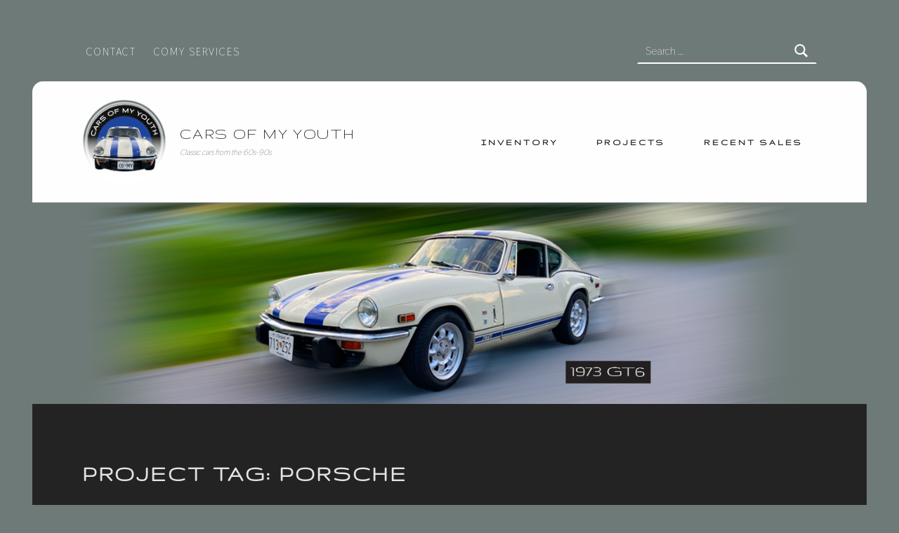

--- FILE ---
content_type: text/html; charset=UTF-8
request_url: https://carsofmyyouth.com/project-tag/porsche
body_size: 12839
content:
<!DOCTYPE html>
<html class="no-js" dir="ltr" lang="en-US" prefix="og: https://ogp.me/ns#">

<head>


<meta charset="UTF-8">
<meta name="viewport" content="width=device-width, initial-scale=1">
<link rel="profile" href="http://gmpg.org/xfn/11">
<link rel="pingback" href="https://carsofmyyouth.com/xmlrpc.php">

<meta name="theme-color" content="#fffefe"><title>porsche - Cars of My Youth</title>

		<!-- All in One SEO 4.9.3 - aioseo.com -->
	<meta name="robots" content="max-image-preview:large" />
	<link rel="canonical" href="https://carsofmyyouth.com/project-tag/porsche" />
	<meta name="generator" content="All in One SEO (AIOSEO) 4.9.3" />
		<script type="application/ld+json" class="aioseo-schema">
			{"@context":"https:\/\/schema.org","@graph":[{"@type":"BreadcrumbList","@id":"https:\/\/carsofmyyouth.com\/project-tag\/porsche#breadcrumblist","itemListElement":[{"@type":"ListItem","@id":"https:\/\/carsofmyyouth.com#listItem","position":1,"name":"Home","item":"https:\/\/carsofmyyouth.com","nextItem":{"@type":"ListItem","@id":"https:\/\/carsofmyyouth.com\/project-tag\/porsche#listItem","name":"porsche"}},{"@type":"ListItem","@id":"https:\/\/carsofmyyouth.com\/project-tag\/porsche#listItem","position":2,"name":"porsche","previousItem":{"@type":"ListItem","@id":"https:\/\/carsofmyyouth.com#listItem","name":"Home"}}]},{"@type":"CollectionPage","@id":"https:\/\/carsofmyyouth.com\/project-tag\/porsche#collectionpage","url":"https:\/\/carsofmyyouth.com\/project-tag\/porsche","name":"porsche - Cars of My Youth","inLanguage":"en-US","isPartOf":{"@id":"https:\/\/carsofmyyouth.com\/#website"},"breadcrumb":{"@id":"https:\/\/carsofmyyouth.com\/project-tag\/porsche#breadcrumblist"}},{"@type":"Organization","@id":"https:\/\/carsofmyyouth.com\/#organization","name":"Cars of My Youth","description":"Classic cars from the 60s-90s","url":"https:\/\/carsofmyyouth.com\/","telephone":"+12408053165","logo":{"@type":"ImageObject","url":"https:\/\/carsofmyyouth.com\/wp-content\/uploads\/2021\/07\/cropped-COMY-Favicon-8-2.png","@id":"https:\/\/carsofmyyouth.com\/project-tag\/porsche\/#organizationLogo","width":1025,"height":1025,"caption":"COMY logo favicon"},"image":{"@id":"https:\/\/carsofmyyouth.com\/project-tag\/porsche\/#organizationLogo"}},{"@type":"WebSite","@id":"https:\/\/carsofmyyouth.com\/#website","url":"https:\/\/carsofmyyouth.com\/","name":"Cars of My Youth","description":"Classic cars from the 60s-90s","inLanguage":"en-US","publisher":{"@id":"https:\/\/carsofmyyouth.com\/#organization"}}]}
		</script>
		<!-- All in One SEO -->

<link rel="alternate" type="application/rss+xml" title="Cars of My Youth &raquo; Feed" href="https://carsofmyyouth.com/feed" />
<link rel="alternate" type="application/rss+xml" title="Cars of My Youth &raquo; Comments Feed" href="https://carsofmyyouth.com/comments/feed" />
<link rel="alternate" type="text/calendar" title="Cars of My Youth &raquo; iCal Feed" href="https://carsofmyyouth.com/events/?ical=1" />
<link rel="alternate" type="application/rss+xml" title="Cars of My Youth &raquo; porsche Project Tag Feed" href="https://carsofmyyouth.com/project-tag/porsche/feed" />
<style id="icelander-text-widget-icon-fallback">.widget-symbol::before { content: "?"; font-family: inherit; }</style>		<!-- This site uses the Google Analytics by MonsterInsights plugin v9.11.1 - Using Analytics tracking - https://www.monsterinsights.com/ -->
		<!-- Note: MonsterInsights is not currently configured on this site. The site owner needs to authenticate with Google Analytics in the MonsterInsights settings panel. -->
					<!-- No tracking code set -->
				<!-- / Google Analytics by MonsterInsights -->
		<style id='wp-img-auto-sizes-contain-inline-css' type='text/css'>
img:is([sizes=auto i],[sizes^="auto," i]){contain-intrinsic-size:3000px 1500px}
/*# sourceURL=wp-img-auto-sizes-contain-inline-css */
</style>
<style id='wp-emoji-styles-inline-css' type='text/css'>

	img.wp-smiley, img.emoji {
		display: inline !important;
		border: none !important;
		box-shadow: none !important;
		height: 1em !important;
		width: 1em !important;
		margin: 0 0.07em !important;
		vertical-align: -0.1em !important;
		background: none !important;
		padding: 0 !important;
	}
/*# sourceURL=wp-emoji-styles-inline-css */
</style>
<link rel='stylesheet' id='wp-block-library-css' href='https://carsofmyyouth.com/wp-includes/css/dist/block-library/style.min.css?ver=6.9' type='text/css' media='all' />
<style id='global-styles-inline-css' type='text/css'>
:root{--wp--preset--aspect-ratio--square: 1;--wp--preset--aspect-ratio--4-3: 4/3;--wp--preset--aspect-ratio--3-4: 3/4;--wp--preset--aspect-ratio--3-2: 3/2;--wp--preset--aspect-ratio--2-3: 2/3;--wp--preset--aspect-ratio--16-9: 16/9;--wp--preset--aspect-ratio--9-16: 9/16;--wp--preset--color--black: #000000;--wp--preset--color--cyan-bluish-gray: #abb8c3;--wp--preset--color--white: #ffffff;--wp--preset--color--pale-pink: #f78da7;--wp--preset--color--vivid-red: #cf2e2e;--wp--preset--color--luminous-vivid-orange: #ff6900;--wp--preset--color--luminous-vivid-amber: #fcb900;--wp--preset--color--light-green-cyan: #7bdcb5;--wp--preset--color--vivid-green-cyan: #00d084;--wp--preset--color--pale-cyan-blue: #8ed1fc;--wp--preset--color--vivid-cyan-blue: #0693e3;--wp--preset--color--vivid-purple: #9b51e0;--wp--preset--gradient--vivid-cyan-blue-to-vivid-purple: linear-gradient(135deg,rgb(6,147,227) 0%,rgb(155,81,224) 100%);--wp--preset--gradient--light-green-cyan-to-vivid-green-cyan: linear-gradient(135deg,rgb(122,220,180) 0%,rgb(0,208,130) 100%);--wp--preset--gradient--luminous-vivid-amber-to-luminous-vivid-orange: linear-gradient(135deg,rgb(252,185,0) 0%,rgb(255,105,0) 100%);--wp--preset--gradient--luminous-vivid-orange-to-vivid-red: linear-gradient(135deg,rgb(255,105,0) 0%,rgb(207,46,46) 100%);--wp--preset--gradient--very-light-gray-to-cyan-bluish-gray: linear-gradient(135deg,rgb(238,238,238) 0%,rgb(169,184,195) 100%);--wp--preset--gradient--cool-to-warm-spectrum: linear-gradient(135deg,rgb(74,234,220) 0%,rgb(151,120,209) 20%,rgb(207,42,186) 40%,rgb(238,44,130) 60%,rgb(251,105,98) 80%,rgb(254,248,76) 100%);--wp--preset--gradient--blush-light-purple: linear-gradient(135deg,rgb(255,206,236) 0%,rgb(152,150,240) 100%);--wp--preset--gradient--blush-bordeaux: linear-gradient(135deg,rgb(254,205,165) 0%,rgb(254,45,45) 50%,rgb(107,0,62) 100%);--wp--preset--gradient--luminous-dusk: linear-gradient(135deg,rgb(255,203,112) 0%,rgb(199,81,192) 50%,rgb(65,88,208) 100%);--wp--preset--gradient--pale-ocean: linear-gradient(135deg,rgb(255,245,203) 0%,rgb(182,227,212) 50%,rgb(51,167,181) 100%);--wp--preset--gradient--electric-grass: linear-gradient(135deg,rgb(202,248,128) 0%,rgb(113,206,126) 100%);--wp--preset--gradient--midnight: linear-gradient(135deg,rgb(2,3,129) 0%,rgb(40,116,252) 100%);--wp--preset--font-size--small: 13px;--wp--preset--font-size--medium: 20px;--wp--preset--font-size--large: 36px;--wp--preset--font-size--x-large: 42px;--wp--preset--spacing--20: 0.44rem;--wp--preset--spacing--30: 0.67rem;--wp--preset--spacing--40: 1rem;--wp--preset--spacing--50: 1.5rem;--wp--preset--spacing--60: 2.25rem;--wp--preset--spacing--70: 3.38rem;--wp--preset--spacing--80: 5.06rem;--wp--preset--shadow--natural: 6px 6px 9px rgba(0, 0, 0, 0.2);--wp--preset--shadow--deep: 12px 12px 50px rgba(0, 0, 0, 0.4);--wp--preset--shadow--sharp: 6px 6px 0px rgba(0, 0, 0, 0.2);--wp--preset--shadow--outlined: 6px 6px 0px -3px rgb(255, 255, 255), 6px 6px rgb(0, 0, 0);--wp--preset--shadow--crisp: 6px 6px 0px rgb(0, 0, 0);}:where(.is-layout-flex){gap: 0.5em;}:where(.is-layout-grid){gap: 0.5em;}body .is-layout-flex{display: flex;}.is-layout-flex{flex-wrap: wrap;align-items: center;}.is-layout-flex > :is(*, div){margin: 0;}body .is-layout-grid{display: grid;}.is-layout-grid > :is(*, div){margin: 0;}:where(.wp-block-columns.is-layout-flex){gap: 2em;}:where(.wp-block-columns.is-layout-grid){gap: 2em;}:where(.wp-block-post-template.is-layout-flex){gap: 1.25em;}:where(.wp-block-post-template.is-layout-grid){gap: 1.25em;}.has-black-color{color: var(--wp--preset--color--black) !important;}.has-cyan-bluish-gray-color{color: var(--wp--preset--color--cyan-bluish-gray) !important;}.has-white-color{color: var(--wp--preset--color--white) !important;}.has-pale-pink-color{color: var(--wp--preset--color--pale-pink) !important;}.has-vivid-red-color{color: var(--wp--preset--color--vivid-red) !important;}.has-luminous-vivid-orange-color{color: var(--wp--preset--color--luminous-vivid-orange) !important;}.has-luminous-vivid-amber-color{color: var(--wp--preset--color--luminous-vivid-amber) !important;}.has-light-green-cyan-color{color: var(--wp--preset--color--light-green-cyan) !important;}.has-vivid-green-cyan-color{color: var(--wp--preset--color--vivid-green-cyan) !important;}.has-pale-cyan-blue-color{color: var(--wp--preset--color--pale-cyan-blue) !important;}.has-vivid-cyan-blue-color{color: var(--wp--preset--color--vivid-cyan-blue) !important;}.has-vivid-purple-color{color: var(--wp--preset--color--vivid-purple) !important;}.has-black-background-color{background-color: var(--wp--preset--color--black) !important;}.has-cyan-bluish-gray-background-color{background-color: var(--wp--preset--color--cyan-bluish-gray) !important;}.has-white-background-color{background-color: var(--wp--preset--color--white) !important;}.has-pale-pink-background-color{background-color: var(--wp--preset--color--pale-pink) !important;}.has-vivid-red-background-color{background-color: var(--wp--preset--color--vivid-red) !important;}.has-luminous-vivid-orange-background-color{background-color: var(--wp--preset--color--luminous-vivid-orange) !important;}.has-luminous-vivid-amber-background-color{background-color: var(--wp--preset--color--luminous-vivid-amber) !important;}.has-light-green-cyan-background-color{background-color: var(--wp--preset--color--light-green-cyan) !important;}.has-vivid-green-cyan-background-color{background-color: var(--wp--preset--color--vivid-green-cyan) !important;}.has-pale-cyan-blue-background-color{background-color: var(--wp--preset--color--pale-cyan-blue) !important;}.has-vivid-cyan-blue-background-color{background-color: var(--wp--preset--color--vivid-cyan-blue) !important;}.has-vivid-purple-background-color{background-color: var(--wp--preset--color--vivid-purple) !important;}.has-black-border-color{border-color: var(--wp--preset--color--black) !important;}.has-cyan-bluish-gray-border-color{border-color: var(--wp--preset--color--cyan-bluish-gray) !important;}.has-white-border-color{border-color: var(--wp--preset--color--white) !important;}.has-pale-pink-border-color{border-color: var(--wp--preset--color--pale-pink) !important;}.has-vivid-red-border-color{border-color: var(--wp--preset--color--vivid-red) !important;}.has-luminous-vivid-orange-border-color{border-color: var(--wp--preset--color--luminous-vivid-orange) !important;}.has-luminous-vivid-amber-border-color{border-color: var(--wp--preset--color--luminous-vivid-amber) !important;}.has-light-green-cyan-border-color{border-color: var(--wp--preset--color--light-green-cyan) !important;}.has-vivid-green-cyan-border-color{border-color: var(--wp--preset--color--vivid-green-cyan) !important;}.has-pale-cyan-blue-border-color{border-color: var(--wp--preset--color--pale-cyan-blue) !important;}.has-vivid-cyan-blue-border-color{border-color: var(--wp--preset--color--vivid-cyan-blue) !important;}.has-vivid-purple-border-color{border-color: var(--wp--preset--color--vivid-purple) !important;}.has-vivid-cyan-blue-to-vivid-purple-gradient-background{background: var(--wp--preset--gradient--vivid-cyan-blue-to-vivid-purple) !important;}.has-light-green-cyan-to-vivid-green-cyan-gradient-background{background: var(--wp--preset--gradient--light-green-cyan-to-vivid-green-cyan) !important;}.has-luminous-vivid-amber-to-luminous-vivid-orange-gradient-background{background: var(--wp--preset--gradient--luminous-vivid-amber-to-luminous-vivid-orange) !important;}.has-luminous-vivid-orange-to-vivid-red-gradient-background{background: var(--wp--preset--gradient--luminous-vivid-orange-to-vivid-red) !important;}.has-very-light-gray-to-cyan-bluish-gray-gradient-background{background: var(--wp--preset--gradient--very-light-gray-to-cyan-bluish-gray) !important;}.has-cool-to-warm-spectrum-gradient-background{background: var(--wp--preset--gradient--cool-to-warm-spectrum) !important;}.has-blush-light-purple-gradient-background{background: var(--wp--preset--gradient--blush-light-purple) !important;}.has-blush-bordeaux-gradient-background{background: var(--wp--preset--gradient--blush-bordeaux) !important;}.has-luminous-dusk-gradient-background{background: var(--wp--preset--gradient--luminous-dusk) !important;}.has-pale-ocean-gradient-background{background: var(--wp--preset--gradient--pale-ocean) !important;}.has-electric-grass-gradient-background{background: var(--wp--preset--gradient--electric-grass) !important;}.has-midnight-gradient-background{background: var(--wp--preset--gradient--midnight) !important;}.has-small-font-size{font-size: var(--wp--preset--font-size--small) !important;}.has-medium-font-size{font-size: var(--wp--preset--font-size--medium) !important;}.has-large-font-size{font-size: var(--wp--preset--font-size--large) !important;}.has-x-large-font-size{font-size: var(--wp--preset--font-size--x-large) !important;}
/*# sourceURL=global-styles-inline-css */
</style>

<style id='classic-theme-styles-inline-css' type='text/css'>
/*! This file is auto-generated */
.wp-block-button__link{color:#fff;background-color:#32373c;border-radius:9999px;box-shadow:none;text-decoration:none;padding:calc(.667em + 2px) calc(1.333em + 2px);font-size:1.125em}.wp-block-file__button{background:#32373c;color:#fff;text-decoration:none}
/*# sourceURL=/wp-includes/css/classic-themes.min.css */
</style>
<style id='woocommerce-inline-inline-css' type='text/css'>
.woocommerce form .form-row .required { visibility: visible; }
/*# sourceURL=woocommerce-inline-inline-css */
</style>
<link rel='stylesheet' id='wm-fonticons-css' href='https://carsofmyyouth.com/wp-content/themes/icelander/assets/fonts/fontello/fontello.css?ver=1.5.12' type='text/css' media='screen' />
<link rel='stylesheet' id='genericons-neue-css' href='https://carsofmyyouth.com/wp-content/themes/icelander/assets/fonts/genericons-neue/genericons-neue.css?ver=1.5.7' type='text/css' media='screen' />
<link rel='stylesheet' id='icelander-stylesheet-main-css' href='https://carsofmyyouth.com/wp-content/themes/icelander/assets/css/main.css?ver=1.5.7' type='text/css' media='screen' />
<link rel='stylesheet' id='icelander-stylesheet-shortcodes-css' href='https://carsofmyyouth.com/wp-content/themes/icelander/assets/css/shortcodes.css?ver=1.5.7' type='text/css' media='screen' />
<link rel='stylesheet' id='icelander-stylesheet-custom-css' href='https://carsofmyyouth.com/wp-content/themes/icelander/assets/css/custom-styles.css?ver=1.5.7' type='text/css' media='screen' />
<link rel='stylesheet' id='icelander-stylesheet-print-css' href='https://carsofmyyouth.com/wp-content/themes/icelander/assets/css/print.css?ver=1.5.7' type='text/css' media='print' />
<link rel='stylesheet' id='icelander-stylesheet-woocommerce-css' href='https://carsofmyyouth.com/wp-content/themes/icelander/assets/css/woocommerce.css?ver=1.5.7' type='text/css' media='screen' />
<link rel='stylesheet' id='icelander-stylesheet-custom-styles-woocommerce-css' href='https://carsofmyyouth.com/wp-content/themes/icelander/assets/css/custom-styles-woocommerce.css?ver=1.5.7' type='text/css' media='screen' />
<style id='icelander-inline-css' type='text/css'>
/* START CSS variables */
:root { 
--custom_logo_height: 120px; --color_accent: #1e459d; --color_accent_text: #231f20; --color_header_text--a20: rgba(0,0,0,0.2); --color_header_text--a0: rgba(0,0,0,0); --color_header_text: #000000; --color_header_widgets_background: #6e7a78; --color_header_widgets_text--a20: rgba(255,255,255,0.2); --color_header_widgets_text--a0: rgba(255,255,255,0); --color_header_widgets_text: #ffffff; --color_intro_overlay_background: #77807e; --color_intro_overlay_opacity: 0.05; --color_footer_background: #011842; --color_footer_text--a20: rgba(242,242,242,0.2); --color_footer_text--a0: rgba(242,242,242,0); --color_footer_text: #f2f2f2; --color_footer_headings: #d9d9d0; --footer_image: url("https://carsofmyyouth.com/wp-content/uploads/2021/07/GT6-Steering-Wheel.png"); --footer_image_repeat: no-repeat; --color_footer_secondary_background: #1e459d; --color_footer_secondary_text--a20: rgba(255,255,255,0.2); --color_footer_secondary_text--a0: rgba(255,255,255,0); --color_footer_secondary_text: #ffffff; --color_footer_secondary_headings: #d9d9d0; --layout_width_site: 1280px; --layout_width_content: 1080px; --typography_fonts_text: "Thasadith", "Helvetica Neue", "Arial", sans-serif; --typography_fonts_headings: "Gruppo", "Helvetica Neue", "Arial", sans-serif; --typography_fonts_logo: "Gruppo", "Helvetica Neue", "Arial", sans-serif;
}
/* END CSS variables */
/*# sourceURL=icelander-inline-css */
</style>
<script type="text/javascript" src="https://carsofmyyouth.com/wp-content/themes/icelander/library/js/vendor/css-vars-ponyfill/css-vars-ponyfill.min.js?ver=v2.4.2" id="css-vars-ponyfill-js"></script>
<script type="text/javascript" id="css-vars-ponyfill-js-after">
/* <![CDATA[ */
window.onload = function() {
	cssVars( {
		onlyVars: true,
		exclude: 'link:not([href^="https://carsofmyyouth.com/wp-content/themes"])'
	} );
};
//# sourceURL=css-vars-ponyfill-js-after
/* ]]> */
</script>
<script type="text/javascript" src="https://carsofmyyouth.com/wp-includes/js/jquery/jquery.min.js?ver=3.7.1" id="jquery-core-js"></script>
<script type="text/javascript" src="https://carsofmyyouth.com/wp-includes/js/jquery/jquery-migrate.min.js?ver=3.4.1" id="jquery-migrate-js"></script>
<script type="text/javascript" src="https://carsofmyyouth.com/wp-content/plugins/woocommerce/assets/js/jquery-blockui/jquery.blockUI.min.js?ver=2.7.0-wc.10.4.3" id="wc-jquery-blockui-js" defer="defer" data-wp-strategy="defer"></script>
<script type="text/javascript" id="wc-add-to-cart-js-extra">
/* <![CDATA[ */
var wc_add_to_cart_params = {"ajax_url":"/wp-admin/admin-ajax.php","wc_ajax_url":"/?wc-ajax=%%endpoint%%","i18n_view_cart":"View cart","cart_url":"https://carsofmyyouth.com/?page_id=341","is_cart":"","cart_redirect_after_add":"no"};
//# sourceURL=wc-add-to-cart-js-extra
/* ]]> */
</script>
<script type="text/javascript" src="https://carsofmyyouth.com/wp-content/plugins/woocommerce/assets/js/frontend/add-to-cart.min.js?ver=10.4.3" id="wc-add-to-cart-js" defer="defer" data-wp-strategy="defer"></script>
<script type="text/javascript" src="https://carsofmyyouth.com/wp-content/plugins/woocommerce/assets/js/js-cookie/js.cookie.min.js?ver=2.1.4-wc.10.4.3" id="wc-js-cookie-js" defer="defer" data-wp-strategy="defer"></script>
<script type="text/javascript" id="woocommerce-js-extra">
/* <![CDATA[ */
var woocommerce_params = {"ajax_url":"/wp-admin/admin-ajax.php","wc_ajax_url":"/?wc-ajax=%%endpoint%%","i18n_password_show":"Show password","i18n_password_hide":"Hide password"};
//# sourceURL=woocommerce-js-extra
/* ]]> */
</script>
<script type="text/javascript" src="https://carsofmyyouth.com/wp-content/plugins/woocommerce/assets/js/frontend/woocommerce.min.js?ver=10.4.3" id="woocommerce-js" defer="defer" data-wp-strategy="defer"></script>
<script type="text/javascript" src="https://carsofmyyouth.com/wp-includes/js/imagesloaded.min.js?ver=6.9" id="imagesloaded-js"></script>
<link rel="https://api.w.org/" href="https://carsofmyyouth.com/wp-json/" /><link rel="alternate" title="JSON" type="application/json" href="https://carsofmyyouth.com/wp-json/wp/v2/project_tag/99" /><link rel="EditURI" type="application/rsd+xml" title="RSD" href="https://carsofmyyouth.com/xmlrpc.php?rsd" />
<meta name="generator" content="WordPress 6.9" />
<meta name="generator" content="WooCommerce 10.4.3" />
<script type="text/javascript">var ajaxurl = "https://carsofmyyouth.com/wp-admin/admin-ajax.php";</script>	<link rel="preconnect" href="https://fonts.googleapis.com">
	<link rel="preconnect" href="https://fonts.gstatic.com">
	<link href='https://fonts.googleapis.com/css2?display=swap&family=Thasadith&family=Gruppo' rel='stylesheet'><meta name="tec-api-version" content="v1"><meta name="tec-api-origin" content="https://carsofmyyouth.com"><link rel="alternate" href="https://carsofmyyouth.com/wp-json/tribe/events/v1/" /><link rel="icon" href="https://carsofmyyouth.com/wp-content/uploads/2021/07/cropped-COMY-Favicon-8-32x32.png" sizes="32x32" />
<link rel="icon" href="https://carsofmyyouth.com/wp-content/uploads/2021/07/cropped-COMY-Favicon-8-192x192.png" sizes="192x192" />
<link rel="apple-touch-icon" href="https://carsofmyyouth.com/wp-content/uploads/2021/07/cropped-COMY-Favicon-8-180x180.png" />
<meta name="msapplication-TileImage" content="https://carsofmyyouth.com/wp-content/uploads/2021/07/cropped-COMY-Favicon-8-270x270.png" />
		<style type="text/css" id="wp-custom-css">
			body {
    background-color: #6E7A78;
		margin: 20px;
}
h2 {
	font-size:42px;
}
h3 {
	font-size: 38px;
}
.intro-special .intro {
	display:none;
}
.intro-special .intro-media {
    position:absolute;
    width:1375px;
    height: 332px;
    left: 0;
    top: 0;
	border-top-style:double;
	border-top-width:6px;
	border-color:white;
	border
}
.footer-menu-inner nav, .footer-menu-inner form {
    display: none;
}
.site-branding {
	padding-right:100px;
}
.site-branding-text {
	font-size: 14px;
}
#site-navigation.main-navigation {
		text-transform:uppercase;
		font-family:gruppo;
		font-size:10pt;
		font-weight:800;
}
#site-navigation-container .main-navigation-container ul{
		text-transform:uppercase;
		font-family:gruppo;
		font-weight:800;
}
.menu ul li{
	padding-left;50px;
	letter-spacing:3px;
}
.site-description {
	text-transform:none;
	font-style:italic;
   opacity: 100%;
	color:#6E7A78;
}
.site-footer-area, .footer-area-widgets {
	margin-top:-80px;
	font-size:12pt
}
.shop-mobile-menu-links .button {
	display:none;align-content;
}
.footer-area-site-info
{
	padding:21px;
	margin-bottom:0px;
}

.site-footer-area
.footer-area-site-info {
	margin-top:10px;
}
.site-header-content, .masthead-placeholder, .set-colors-header, .set-colors-header .fl-row-content-wrap, .set-colors-header .fl-col-content {
	border-top-left-radius: 15px;
	border-top-right-radius: 15px;
}
	
.site-header {
	background-color:#6E7A78;
}
.site-content-inner {
	border-top-style:double;
	border-top-width:6px;
	border-color:#1E459D;
}
.header-widgets-container, .set-colors-header-widgets, .set-colors-header-widgets > .fl-row-content-wrap, .set-colors-header-widgets > .fl-col-content {
    border:none;
    padding-bottom:15px;
}
.header-widgets{
	text-transform:uppercase;
	letter-spacing:2px;
	font-weight:800;
}
.main-navigation-container .menu > ul > li {
    margin-left: 2rem;
    margin-right: .8em;
}
.intro-widgets, .footer-widgets, .footer-secondary-widgets {
    padding-bottom: 2.5em;
}
.widget-title, .widget-title-style, .widgettitle {
    margin: 0 0 1.2rem;
}
.wm-filter {
	color:black;
}
.link-all, .link-back {
	font-weight:800;
	background-color:#011842;
	color:white;
}
a.link-all, a.link-back{
	color:white;
}
.link-all:visited, .link-back:visited 
{
	color:white;
}
a.wm-filter:hover {
	color:white;
	background-color:#011842;
}
a.link-all:hover, a.link-back:hover {
	color:white;
	background-color:#011842;
}
a.link-all:active, a.link-back:active {
	color:white;
}
.uabb-photo-gallery-caption, .uabb-caption {
    inline-size: max-content;
    text-overflow: initial;
    overflow-wrap: inherit;
}		</style>
			<style id="egf-frontend-styles" type="text/css">
		p {color: #011842;font-family: 'Thasadith', sans-serif;font-size: 18px;font-style: normal;font-weight: 400;line-height: 1.8;} h1 {font-family: 'Gruppo', sans-serif;font-style: normal;font-weight: 400;} h2 {color: #6e7a78;font-family: 'Gruppo', sans-serif;font-style: normal;font-weight: 400;} h3 {font-family: 'Thasadith', sans-serif;font-style: normal;font-weight: 400;} h4 {font-family: 'Thasadith', sans-serif;font-style: normal;font-weight: 400;text-decoration: overline;text-transform: uppercase;} h5 {font-family: 'Thasadith', sans-serif;font-style: normal;font-weight: 400;} h6 {font-family: 'Thasadith', sans-serif;font-style: normal;font-weight: 400;} 	</style>
	
<link rel='stylesheet' id='wc-blocks-style-css' href='https://carsofmyyouth.com/wp-content/plugins/woocommerce/assets/client/blocks/wc-blocks.css?ver=wc-10.4.3' type='text/css' media='all' />
</head>


<body class="archive archive-projects footer-layout-boxed group-blog has-intro has-navigation-mobile header-layout-boxed hfeed no-js no-widgets-sidebar posts-layout-masonry site-layout-boxed tax-project_tag term-99 term-porsche theme-icelander tribe-no-js woocommerce-no-js wp-custom-logo wp-theme-icelander">


<ul class="skip-link-list">
	<li class="skip-link-list-item"><a class="skip-link screen-reader-text" href="#site-navigation">Skip to main navigation</a></li><li class="skip-link-list-item"><a class="skip-link screen-reader-text" href="#content">Skip to main content</a></li><li class="skip-link-list-item"><a class="skip-link screen-reader-text" href="#colophon">Skip to footer</a></li></ul>
<div id="page" class="site">


<header id="masthead" class="site-header">



<div class="site-header-content"><div class="site-header-inner">


<div class="site-branding">

	<a href="https://carsofmyyouth.com/" class="custom-logo-link" rel="home"><img width="1025" height="1025" src="https://carsofmyyouth.com/wp-content/uploads/2021/07/cropped-COMY-Favicon-8-2.png" class="custom-logo" alt="COMY logo favicon" decoding="async" fetchpriority="high" srcset="https://carsofmyyouth.com/wp-content/uploads/2021/07/cropped-COMY-Favicon-8-2.png 1025w, https://carsofmyyouth.com/wp-content/uploads/2021/07/cropped-COMY-Favicon-8-2-744x744.png 744w, https://carsofmyyouth.com/wp-content/uploads/2021/07/cropped-COMY-Favicon-8-2-448x448.png 448w, https://carsofmyyouth.com/wp-content/uploads/2021/07/cropped-COMY-Favicon-8-2-300x300.png 300w, https://carsofmyyouth.com/wp-content/uploads/2021/07/cropped-COMY-Favicon-8-2-600x600.png 600w, https://carsofmyyouth.com/wp-content/uploads/2021/07/cropped-COMY-Favicon-8-2-100x100.png 100w" sizes="(max-width: 1025px) 100vw, 1025px" /></a>
	<div class="site-branding-text">

					<h2 class="screen-reader-text">porsche - Cars of My Youth</h2>
			<p class="site-title"><a href="https://carsofmyyouth.com/" class="site-title-text" rel="home">Cars of My Youth</a></p>
		
					<p class="site-description">Classic cars from the 60s-90s</p>
		
	</div>

</div>
<div class="shop-mobile-menu-links"><a href="https://carsofmyyouth.com/?page_id=345" class="button link-checkout">Checkout ICELANDER</a><a href="https://carsofmyyouth.com/?page_id=347" class="button link-myaccount">My Account ICELANDER</a></div>
<nav id="site-navigation" class="main-navigation" aria-label="Primary Menu">

		<button id="menu-toggle" class="menu-toggle" aria-controls="menu-primary" aria-expanded="false">Menu</button>

		<div id="site-navigation-container" class="main-navigation-container">
		<div class="mobile-search-form mobile-search-products-form"><form role="search" method="get" class="woocommerce-product-search" action="https://carsofmyyouth.com/">
	<label class="screen-reader-text" for="woocommerce-product-search-field-696afa9e6dea9-0">Search for:</label>
	<input type="search" id="woocommerce-product-search-field-696afa9e6dea9-0" class="search-field" placeholder="Search products&hellip;" value="" name="s" />
	<button type="submit" value="Search" class="">Search</button>
	<input type="hidden" name="post_type" value="product" />
</form>
</div><div class="menu"><ul id="menu-primary" class="menu-primary"><li id="menu-item-14" class="menu-item menu-item-type-post_type menu-item-object-page menu-item-14"><a href="https://carsofmyyouth.com/current-inventory" title="Classic Restored Cars Available">Inventory</a></li>
<li id="menu-item-16" class="menu-item menu-item-type-post_type menu-item-object-page menu-item-16"><a href="https://carsofmyyouth.com/restoration-projects" title="Car Restoration Projects">Projects</a></li>
<li id="menu-item-1187" class="menu-item menu-item-type-post_type menu-item-object-page menu-item-1187"><a href="https://carsofmyyouth.com/classic-car-restoration-sales" title="Restored Cars that Sold">Recent Sales</a></li>
<li class="menu-toggle-skip-link-container"><a href="#menu-toggle" class="menu-toggle-skip-link">Skip to menu toggle button</a></li></ul></div>	</div>

</nav>


</div></div>


<div class="header-widgets-container">

	<aside id="header-widgets" class="widget-area header-widgets" aria-label="Header widgets">

		<section id="nav_menu-7" class="widget-odd widget-first widget-1 widget widget_nav_menu"><h2 class="widget-title">Useful links</h2><div class="menu-comy-helpful-links-container"><ul id="menu-comy-helpful-links" class="menu"><li id="menu-item-1123" class="menu-item menu-item-type-post_type menu-item-object-page menu-item-1123"><a href="https://carsofmyyouth.com/contact" title="Contact Cars of My Youth">Contact</a></li>
<li id="menu-item-1293" class="menu-item menu-item-type-post_type menu-item-object-page menu-item-1293"><a href="https://carsofmyyouth.com/services" title="Car Restoration Services and Sales">COMY Services</a></li>
</ul></div></section><section id="search-5" class="widget-even widget-last widget-2 widget widget_search"><h2 class="widget-title">Search the site</h2><form role="search" method="get" class="search-form" action="https://carsofmyyouth.com/">
				<label>
					<span class="screen-reader-text">Search for:</span>
					<input type="search" class="search-field" placeholder="Search &hellip;" value="" name="s" />
				</label>
				<input type="submit" class="search-submit" value="Search" />
			</form></section>
	</aside>

</div>


</header>



<div id="content" class="site-content">
<section id="intro-container" class="page-header intro-container">

	
<div id="intro-media" class="intro-media">
	<div id="wp-custom-header" class="wp-custom-header"><img src="https://carsofmyyouth.com/wp-content/uploads/2021/07/Blurred-GT-Narrow.png" width="1375" height="332" alt="1973 White with Blue Stripe Triumph Spitfire" srcset="https://carsofmyyouth.com/wp-content/uploads/2021/07/Blurred-GT-Narrow.png 1375w, https://carsofmyyouth.com/wp-content/uploads/2021/07/Blurred-GT-Narrow-744x180.png 744w, https://carsofmyyouth.com/wp-content/uploads/2021/07/Blurred-GT-Narrow-1200x290.png 1200w, https://carsofmyyouth.com/wp-content/uploads/2021/07/Blurred-GT-Narrow-600x145.png 600w" sizes="(max-width: 1375px) 100vw, 1375px" decoding="async" /></div></div>

	<div id="intro" class="intro"><div class="intro-inner">

		<h2 class="screen-reader-text">Introduction</h2><h3 class="page-title h1 intro-title">Project Tag: <span>porsche</span></h3>
	</div></div>

	
</section>

<div class="site-content-inner">
	<div id="primary" class="content-area">
		<main id="main" class="site-main">


		<header class="page-header">
			<h1 class="page-title">Project Tag: <span>porsche</span></h1>		</header>

		<nav class="wm-filter"><ul><li><a href="https://carsofmyyouth.com/projects" class="link-back link-all">All</a></li></ul></nav>
	<div id="posts" class="posts posts-list">

		

<article id="post-1527" class="post-1527 wm_projects type-wm_projects status-publish has-post-thumbnail hentry project_category-current-car-restoration-projects project_category-restored-classic-cars-for-sale project_tag-porsche project_tag-sports-car entry">

	<div class="entry-media"><figure class="post-thumbnail"><a href="https://carsofmyyouth.com/project/1972-porsche-914"><img width="744" height="558" src="https://carsofmyyouth.com/wp-content/uploads/2021/08/IMG_4476-744x558.jpg" class="attachment-medium size-medium wp-post-image" alt="1972 Porsche 914 2.0 side view as purchased, black side view at body shop" decoding="async" srcset="https://carsofmyyouth.com/wp-content/uploads/2021/08/IMG_4476-744x558.jpg 744w, https://carsofmyyouth.com/wp-content/uploads/2021/08/IMG_4476-1200x900.jpg 1200w, https://carsofmyyouth.com/wp-content/uploads/2021/08/IMG_4476-1536x1152.jpg 1536w, https://carsofmyyouth.com/wp-content/uploads/2021/08/IMG_4476-2048x1536.jpg 2048w, https://carsofmyyouth.com/wp-content/uploads/2021/08/IMG_4476-600x450.jpg 600w" sizes="(max-width: 744px) 100vw, 744px" /></a></figure></div><div class="wm-posts-element wm-html-element taxonomy taxonomy-project_category"><span class="taxonomy-label">Project Category: </span><a href="https://carsofmyyouth.com/project-category/current-car-restoration-projects" class="term term-project_category term-current-car-restoration-projects">Current Projects</a>, <a href="https://carsofmyyouth.com/project-category/restored-classic-cars-for-sale" class="term term-project_category term-restored-classic-cars-for-sale">Inventory</a></div><header class="entry-header"><h2 class="entry-title"><a href="https://carsofmyyouth.com/project/1972-porsche-914" rel="bookmark"><span class="entry-title-primary">1972 Porsche 914 restoration project</span><span class="entry-subtitle">7.30.21</span></a></h2></header>
	<div class="entry-content"></div>

	
</article>


	</div>

	

		</main><!-- /#main -->
	</div><!-- /#primary -->
</div><!-- /.site-content-inner -->
</div><!-- /#content -->



<footer id="colophon" class="site-footer">



<div class="breadcrumbs-container">
	<nav class="breadcrumbs" aria-label="Breadcrumbs navigation">

		<span property="itemListElement" typeof="ListItem"><a property="item" typeof="WebPage" title="Go to Cars of My Youth." href="https://carsofmyyouth.com" class="home" ><span property="name">Cars of My Youth</span></a><meta property="position" content="1"></span> &gt; <span property="itemListElement" typeof="ListItem"><a property="item" typeof="WebPage" title="Go to Projects." href="https://carsofmyyouth.com/projects" class="archive post-wm_projects-archive" ><span property="name">Projects</span></a><meta property="position" content="2"></span> &gt; <span property="itemListElement" typeof="ListItem"><span property="name" class="archive taxonomy project_tag current-item">porsche</span><meta property="url" content="https://carsofmyyouth.com/project-tag/porsche"><meta property="position" content="3"></span>
	</nav>
</div>


<div class="site-footer-area footer-area-footer-menu">
	<div class="site-footer-area-inner footer-menu-inner">

		
		<nav class="footer-menu" aria-label="Footer Menu">

			<ul id="menu-comy-footer" class="menu"><li id="menu-item-1129" class="menu-item menu-item-type-post_type menu-item-object-page menu-item-1129"><a href="https://carsofmyyouth.com/contact" title="Contact Cars of my Youth">Contact</a></li>
<li id="menu-item-1220" class="menu-item menu-item-type-post_type menu-item-object-page menu-item-1220"><a href="https://carsofmyyouth.com/services" title="Classic Car Restoration Services">COMY Services</a></li>
</ul>
		</nav>

		<form role="search" method="get" class="woocommerce-product-search" action="https://carsofmyyouth.com/">
	<label class="screen-reader-text" for="woocommerce-product-search-field-696afa9e74e4a-1">Search for:</label>
	<input type="search" id="woocommerce-product-search-field-696afa9e74e4a-1" class="search-field" placeholder="Search products&hellip;" value="" name="s" />
	<button type="submit" value="Search" class="">Search</button>
	<input type="hidden" name="post_type" value="product" />
</form>

	</div>
</div>

<div class="site-footer-area footer-area-footer-widgets">
	<div class="footer-widgets-inner site-footer-area-inner">

		<aside id="footer-widgets" class="widget-area footer-widgets" aria-label="Footer widgets">

			<section id="nav_menu-9" class="widget-odd widget-first widget-1 widget widget_nav_menu"><h2 class="widget-title">Classic Car Restoration Projects</h2><div class="menu-classic-car-restoration-projects-container"><ul id="menu-classic-car-restoration-projects" class="menu"><li id="menu-item-1453" class="menu-item menu-item-type-custom menu-item-object-custom menu-item-1453"><a href="/restoration-projects" title="Car Restoration Projects">Projects</a></li>
<li id="menu-item-1558" class="menu-item menu-item-type-custom menu-item-object-custom menu-item-1558"><a href="/current-inventory" title="Restored Cars for Sale">Inventory</a></li>
<li id="menu-item-1464" class="menu-item menu-item-type-custom menu-item-object-custom menu-item-1464"><a href="/classic-car-restoration-sales" title="Restored Cars Sold by COMY">Sales</a></li>
</ul></div></section><section id="nav_menu-11" class="widget-even widget-last widget-2 widget widget_nav_menu"><h2 class="widget-title">About COMY</h2><div class="menu-comy-footer-container"><ul id="menu-comy-footer-1" class="menu"><li class="menu-item menu-item-type-post_type menu-item-object-page menu-item-1129"><a href="https://carsofmyyouth.com/contact" title="Contact Cars of my Youth">Contact</a></li>
<li class="menu-item menu-item-type-post_type menu-item-object-page menu-item-1220"><a href="https://carsofmyyouth.com/services" title="Classic Car Restoration Services">COMY Services</a></li>
</ul></div></section>
		</aside>

	</div>
</div>

<div class="site-footer-area footer-area-site-info">
	<div class="site-footer-area-inner site-info-inner">

		
		<div class="site-info">
			
				© 2021 Cars of My Youth. All rights reserved.
					</div>

		
	</div>
</div><!-- /footer-area-site-info -->


</footer>


</div><!-- /#page -->

<script type="speculationrules">
{"prefetch":[{"source":"document","where":{"and":[{"href_matches":"/*"},{"not":{"href_matches":["/wp-*.php","/wp-admin/*","/wp-content/uploads/*","/wp-content/*","/wp-content/plugins/*","/wp-content/themes/icelander/*","/*\\?(.+)"]}},{"not":{"selector_matches":"a[rel~=\"nofollow\"]"}},{"not":{"selector_matches":".no-prefetch, .no-prefetch a"}}]},"eagerness":"conservative"}]}
</script>
		<script>
		( function ( body ) {
			'use strict';
			body.className = body.className.replace( /\btribe-no-js\b/, 'tribe-js' );
		} )( document.body );
		</script>
		<script> /* <![CDATA[ */var tribe_l10n_datatables = {"aria":{"sort_ascending":": activate to sort column ascending","sort_descending":": activate to sort column descending"},"length_menu":"Show _MENU_ entries","empty_table":"No data available in table","info":"Showing _START_ to _END_ of _TOTAL_ entries","info_empty":"Showing 0 to 0 of 0 entries","info_filtered":"(filtered from _MAX_ total entries)","zero_records":"No matching records found","search":"Search:","all_selected_text":"All items on this page were selected. ","select_all_link":"Select all pages","clear_selection":"Clear Selection.","pagination":{"all":"All","next":"Next","previous":"Previous"},"select":{"rows":{"0":"","_":": Selected %d rows","1":": Selected 1 row"}},"datepicker":{"dayNames":["Sunday","Monday","Tuesday","Wednesday","Thursday","Friday","Saturday"],"dayNamesShort":["Sun","Mon","Tue","Wed","Thu","Fri","Sat"],"dayNamesMin":["S","M","T","W","T","F","S"],"monthNames":["January","February","March","April","May","June","July","August","September","October","November","December"],"monthNamesShort":["January","February","March","April","May","June","July","August","September","October","November","December"],"monthNamesMin":["Jan","Feb","Mar","Apr","May","Jun","Jul","Aug","Sep","Oct","Nov","Dec"],"nextText":"Next","prevText":"Prev","currentText":"Today","closeText":"Done","today":"Today","clear":"Clear"}};/* ]]> */ </script>	<script type='text/javascript'>
		(function () {
			var c = document.body.className;
			c = c.replace(/woocommerce-no-js/, 'woocommerce-js');
			document.body.className = c;
		})();
	</script>
	<script type="text/javascript" src="https://carsofmyyouth.com/wp-content/plugins/the-events-calendar/common/build/js/user-agent.js?ver=da75d0bdea6dde3898df" id="tec-user-agent-js"></script>
<script type="text/javascript" src="https://carsofmyyouth.com/wp-content/plugins/woocommerce/assets/js/sourcebuster/sourcebuster.min.js?ver=10.4.3" id="sourcebuster-js-js"></script>
<script type="text/javascript" id="wc-order-attribution-js-extra">
/* <![CDATA[ */
var wc_order_attribution = {"params":{"lifetime":1.0e-5,"session":30,"base64":false,"ajaxurl":"https://carsofmyyouth.com/wp-admin/admin-ajax.php","prefix":"wc_order_attribution_","allowTracking":true},"fields":{"source_type":"current.typ","referrer":"current_add.rf","utm_campaign":"current.cmp","utm_source":"current.src","utm_medium":"current.mdm","utm_content":"current.cnt","utm_id":"current.id","utm_term":"current.trm","utm_source_platform":"current.plt","utm_creative_format":"current.fmt","utm_marketing_tactic":"current.tct","session_entry":"current_add.ep","session_start_time":"current_add.fd","session_pages":"session.pgs","session_count":"udata.vst","user_agent":"udata.uag"}};
//# sourceURL=wc-order-attribution-js-extra
/* ]]> */
</script>
<script type="text/javascript" src="https://carsofmyyouth.com/wp-content/plugins/woocommerce/assets/js/frontend/order-attribution.min.js?ver=10.4.3" id="wc-order-attribution-js"></script>
<script type="text/javascript" id="icelander-skip-link-focus-fix-js-extra">
/* <![CDATA[ */
var $icelanderBreakpoints = {"s":"448","m":"672","l":"880","xl":"1280","xxl":"1600","xxxl":"1920","xxxxl":"2560"};
//# sourceURL=icelander-skip-link-focus-fix-js-extra
/* ]]> */
</script>
<script type="text/javascript" src="https://carsofmyyouth.com/wp-content/themes/icelander/assets/js/skip-link-focus-fix.js?ver=1.5.7" id="icelander-skip-link-focus-fix-js"></script>
<script type="text/javascript" src="https://carsofmyyouth.com/wp-content/themes/icelander/assets/js/scripts-navigation-accessibility.js?ver=1.5.7" id="icelander-scripts-nav-a11y-js"></script>
<script type="text/javascript" src="https://carsofmyyouth.com/wp-content/themes/icelander/assets/js/scripts-navigation-mobile.js?ver=1.5.7" id="icelander-scripts-nav-mobile-js"></script>
<script type="text/javascript" src="https://carsofmyyouth.com/wp-includes/js/masonry.min.js?ver=4.2.2" id="masonry-js"></script>
<script type="text/javascript" src="https://carsofmyyouth.com/wp-includes/js/jquery/jquery.masonry.min.js?ver=3.1.2b" id="jquery-masonry-js"></script>
<script type="text/javascript" src="https://carsofmyyouth.com/wp-content/themes/icelander/assets/js/scripts-masonry.js?ver=1.5.7" id="icelander-scripts-masonry-js"></script>
<script type="text/javascript" src="https://carsofmyyouth.com/wp-content/plugins/bb-plugin/js/jquery.fitvids.min.js?ver=1.2" id="jquery-fitvids-js"></script>
<script type="text/javascript" src="https://carsofmyyouth.com/wp-content/themes/icelander/assets/js/scripts-global.js?ver=1.5.7" id="icelander-scripts-global-js"></script>
<script type="text/javascript" src="https://carsofmyyouth.com/wp-content/themes/icelander/assets/js/scripts-woocommerce.js?ver=1.5.7" id="icelander-scripts-woocommerce-js"></script>
<script id="wp-emoji-settings" type="application/json">
{"baseUrl":"https://s.w.org/images/core/emoji/17.0.2/72x72/","ext":".png","svgUrl":"https://s.w.org/images/core/emoji/17.0.2/svg/","svgExt":".svg","source":{"concatemoji":"https://carsofmyyouth.com/wp-includes/js/wp-emoji-release.min.js?ver=6.9"}}
</script>
<script type="module">
/* <![CDATA[ */
/*! This file is auto-generated */
const a=JSON.parse(document.getElementById("wp-emoji-settings").textContent),o=(window._wpemojiSettings=a,"wpEmojiSettingsSupports"),s=["flag","emoji"];function i(e){try{var t={supportTests:e,timestamp:(new Date).valueOf()};sessionStorage.setItem(o,JSON.stringify(t))}catch(e){}}function c(e,t,n){e.clearRect(0,0,e.canvas.width,e.canvas.height),e.fillText(t,0,0);t=new Uint32Array(e.getImageData(0,0,e.canvas.width,e.canvas.height).data);e.clearRect(0,0,e.canvas.width,e.canvas.height),e.fillText(n,0,0);const a=new Uint32Array(e.getImageData(0,0,e.canvas.width,e.canvas.height).data);return t.every((e,t)=>e===a[t])}function p(e,t){e.clearRect(0,0,e.canvas.width,e.canvas.height),e.fillText(t,0,0);var n=e.getImageData(16,16,1,1);for(let e=0;e<n.data.length;e++)if(0!==n.data[e])return!1;return!0}function u(e,t,n,a){switch(t){case"flag":return n(e,"\ud83c\udff3\ufe0f\u200d\u26a7\ufe0f","\ud83c\udff3\ufe0f\u200b\u26a7\ufe0f")?!1:!n(e,"\ud83c\udde8\ud83c\uddf6","\ud83c\udde8\u200b\ud83c\uddf6")&&!n(e,"\ud83c\udff4\udb40\udc67\udb40\udc62\udb40\udc65\udb40\udc6e\udb40\udc67\udb40\udc7f","\ud83c\udff4\u200b\udb40\udc67\u200b\udb40\udc62\u200b\udb40\udc65\u200b\udb40\udc6e\u200b\udb40\udc67\u200b\udb40\udc7f");case"emoji":return!a(e,"\ud83e\u1fac8")}return!1}function f(e,t,n,a){let r;const o=(r="undefined"!=typeof WorkerGlobalScope&&self instanceof WorkerGlobalScope?new OffscreenCanvas(300,150):document.createElement("canvas")).getContext("2d",{willReadFrequently:!0}),s=(o.textBaseline="top",o.font="600 32px Arial",{});return e.forEach(e=>{s[e]=t(o,e,n,a)}),s}function r(e){var t=document.createElement("script");t.src=e,t.defer=!0,document.head.appendChild(t)}a.supports={everything:!0,everythingExceptFlag:!0},new Promise(t=>{let n=function(){try{var e=JSON.parse(sessionStorage.getItem(o));if("object"==typeof e&&"number"==typeof e.timestamp&&(new Date).valueOf()<e.timestamp+604800&&"object"==typeof e.supportTests)return e.supportTests}catch(e){}return null}();if(!n){if("undefined"!=typeof Worker&&"undefined"!=typeof OffscreenCanvas&&"undefined"!=typeof URL&&URL.createObjectURL&&"undefined"!=typeof Blob)try{var e="postMessage("+f.toString()+"("+[JSON.stringify(s),u.toString(),c.toString(),p.toString()].join(",")+"));",a=new Blob([e],{type:"text/javascript"});const r=new Worker(URL.createObjectURL(a),{name:"wpTestEmojiSupports"});return void(r.onmessage=e=>{i(n=e.data),r.terminate(),t(n)})}catch(e){}i(n=f(s,u,c,p))}t(n)}).then(e=>{for(const n in e)a.supports[n]=e[n],a.supports.everything=a.supports.everything&&a.supports[n],"flag"!==n&&(a.supports.everythingExceptFlag=a.supports.everythingExceptFlag&&a.supports[n]);var t;a.supports.everythingExceptFlag=a.supports.everythingExceptFlag&&!a.supports.flag,a.supports.everything||((t=a.source||{}).concatemoji?r(t.concatemoji):t.wpemoji&&t.twemoji&&(r(t.twemoji),r(t.wpemoji)))});
//# sourceURL=https://carsofmyyouth.com/wp-includes/js/wp-emoji-loader.min.js
/* ]]> */
</script>

</body>

</html>


--- FILE ---
content_type: text/css
request_url: https://carsofmyyouth.com/wp-content/themes/icelander/assets/css/woocommerce.css?ver=1.5.7
body_size: 16748
content:
@charset "UTF-8";
/* FILE: woocommerce.scss */
/* FILE: _setup.scss */
/* FILE: woocommerce/_woocommerce.scss */
/* FILE: woocommerce/__helpers.scss */
@-webkit-keyframes rotate { 0% { -webkit-transform: rotate(0deg); transform: rotate(0deg); }
  100% { -webkit-transform: rotate(359deg); transform: rotate(359deg); } }
@keyframes rotate { 0% { -webkit-transform: rotate(0deg); transform: rotate(0deg); }
  100% { -webkit-transform: rotate(359deg); transform: rotate(359deg); } }

.has-intro .woocommerce-products-header .page-title, .woocommerce-cart .coupon label, .woocommerce-checkout .checkout_coupon label, .woocommerce input[type="checkbox"]:first-child, .woocommerce input[type="radio"]:first-child, ul.products .product .entry-subtitle, .has-intro .site-main > .page-title { clip: rect(1px, 1px, 1px, 1px); -webkit-clip-path: inset(50%); clip-path: inset(50%); position: absolute !important; width: 1px; height: 1px; line-height: 1px; overflow: hidden; }

.woocommerce label[for="rememberme"] input[type="checkbox"]:first-child { clip: auto !important; -webkit-clip-path: none; clip-path: none; position: static !important; height: auto; width: auto; line-height: normal; overflow: visible; }

.shop_table .product-remove a::before, .woocommerce-remove-coupon::before, p.stars a::before, .single-product-images .woocommerce-product-gallery__trigger::before, .shop-mobile-menu-links .button::before, .widget_shopping_cart .remove::before, .title .edit::before, .woocommerce-password-strength::before, .woocommerce-password-hint::before, .single-product .summary .reset_variations::before, .star-rating, .woocommerce-result-count::before, .woocommerce-ordering::before, ul.products .product .button::before, ul.products .product .added_to_cart::before, .checkout-guide-title::after, .demo_store::before, .woocommerce-store-notice::before, .woocommerce-store-notice__dismiss-link::before, .woocommerce-tabs .tabs a::before, .return-to-shop .button::before, .woocommerce-thankyou-order-failed::before, .woocommerce-thankyou-order-received::before, .woocommerce-MyAccount-navigation a::before, .digital-downloads li::before, .widget_layered_nav li::before, .widget_layered_nav_filters a::after, .widget_product_categories li::before { font-family: 'Genericons-Neue'; font-style: normal; font-weight: normal; font-variant: normal; text-decoration: inherit; text-transform: none; speak: none; }

.title .edit::before, .single-product .summary .reset_variations::before, .woocommerce-result-count::before, .woocommerce-ordering::before, .woocommerce input[type="checkbox"]:first-child + label::before, .woocommerce input[type="checkbox"]:first-child + span::before, .woocommerce input[type="radio"]:first-child + label::before, .woocommerce input[type="radio"]:first-child + span::before, .demo_store::before, .woocommerce-store-notice::before, .woocommerce-store-notice__dismiss-link::before, .cart_totals .button-continue-shopping::before, .return-to-shop .button::before, .woocommerce-thankyou-order-failed::before, .widget_layered_nav li::before { vertical-align: middle; -webkit-transform: translateY(-6%); -ms-transform: translateY(-6%); transform: translateY(-6%); }

.shop_table .product-remove a, .woocommerce-remove-coupon, p.stars a, .single-product-images .woocommerce-product-gallery__trigger, .shop-mobile-menu-links .button, .widget_shopping_cart .remove { position: relative; display: inline-block; width: 1em; text-align: left; text-indent: -999em; }

.shop_table .product-remove a::before, .woocommerce-remove-coupon::before, p.stars a::before, .single-product-images .woocommerce-product-gallery__trigger::before, .shop-mobile-menu-links .button::before, .widget_shopping_cart .remove::before { position: absolute; width: 100%; left: 0; top: 0; text-align: center; text-indent: 0; }

body .select2-container .select2-choice, body .select2-container .select2-selection { overflow-wrap: normal; word-wrap: normal; -webkit-hyphens: manual; -moz-hyphens: manual; -ms-hyphens: manual; hyphens: manual; }

.woocommerce-checkout .woocommerce > h2, .woocommerce-checkout header h2, .woocommerce-checkout header h3, .woocommerce-MyAccount-content > h2, .woocommerce-MyAccount-content header h2, .woocommerce-MyAccount-content header h3, .woocommerce-column__title, .woocommerce section > h2:first-child, .woocommerce .col2-set > div > h3:first-child, .single-product .products-container h2, .woocommerce-tabs .panel > h2:first-child, .woocommerce-Reviews-title, .woocommerce-Reviews .comment-reply-title, .woocommerce-cart .woocommerce h2, .woocommerce-checkout .checkout h3, .woocommerce-account .woocommerce form h3, .woocommerce .customer-login h2, .order-info + h2, ul.products .product h3 { font-weight: 700; }

.woocommerce-checkout .woocommerce > h2, .woocommerce-checkout header h2, .woocommerce-checkout header h3, .woocommerce-MyAccount-content > h2, .woocommerce-MyAccount-content header h2, .woocommerce-MyAccount-content header h3, .woocommerce-column__title, .woocommerce section > h2:first-child, .woocommerce .col2-set > div > h3:first-child, .single-product .products-container h2, .woocommerce-tabs .panel > h2:first-child, .woocommerce-Reviews-title, .woocommerce-Reviews .comment-reply-title, .woocommerce-cart .woocommerce h2, .woocommerce-checkout .checkout h3, .woocommerce-account .woocommerce form h3, .woocommerce .customer-login h2, .order-info + h2 { margin: 0 0 2.6244rem; line-height: 1.38; font-size: 1rem; }

.col2-set .col-1::after, .col2-set .col-2::after, .woocommerce-message::after, .woocommerce-info::after, .woocommerce-error::after, .woocommerce-noreviews::after, p.no-comments::after, .single-product .summary .variations_button::after, .single-product .summary-container-inner::after, .single-product-images::after, .woocommerce-product-gallery .flex-control-thumbs::after, .shop-mobile-menu-links::after, .woocommerce-cart .woocommerce::after, .woocommerce-checkout .checkout::after, .woocommerce-account .woocommerce::after, .woocommerce-address-fields__field-wrapper::after { content: ''; clear: both; display: table; table-layout: fixed; }

.upsells, .related, .single-product .summary-container-inner, .woocommerce-tabs .tabs, .woocommerce-tabs .panel, .content-layout-no-paddings .woocommerce-tabs .woocommerce-Tabs-panel--description, .content-layout-no-paddings .woocommerce-tabs .woocommerce-Tabs-panel--description > h2:first-child, .fl-builder .woocommerce-tabs .woocommerce-Tabs-panel--description > h2:first-child, .product-widgets-inner { width: 88%; margin: 0 auto; }

/* $content_width */
.upsells, .related, .single-product .summary-container-inner, .woocommerce-tabs .tabs, .woocommerce-tabs .panel, .content-layout-no-paddings .woocommerce-tabs .woocommerce-Tabs-panel--description, .content-layout-no-paddings .woocommerce-tabs .woocommerce-Tabs-panel--description > h2:first-child, .fl-builder .woocommerce-tabs .woocommerce-Tabs-panel--description > h2:first-child, .product-widgets-inner { max-width: 1200px; max-width: var(--layout_width_content); }

.single-product .site-content-inner { width: 100%; max-width: none; padding: 0; }

.single-product .content-area { float: none; width: 100%; max-width: none; padding: 0; margin: 0; }

html .single-product .content-area { max-width: none; }

.shop-before-widgets, .product-widgets { display: -webkit-flex; display: -ms-flexbox; display: flex; -webkit-justify-content: space-between; -ms-flex-pack: justify; justify-content: space-between; -webkit-flex-wrap: wrap; -ms-flex-wrap: wrap; flex-wrap: wrap; padding-top: 1.62em; padding-bottom: 1.62em; margin-left: -1.62rem; margin-right: -1.62rem; }

.shop-before-widgets .widget, .product-widgets .widget { position: relative; -webkit-flex: 1 1 10em; -ms-flex: 1 1 10em; flex: 1 1 10em; padding: 1.62em 0; margin: 0 1.62rem; }

@media only screen and (min-width: 55em) { .shop-before-widgets .widget, .product-widgets .widget { -webkit-flex-basis: 0%; -ms-flex-preferred-size: 0%; flex-basis: 0%; padding: 2.6244em 0; } }

ul.order_details { position: relative; }

ul.order_details::after, ul.order_details::before { content: ''; display: block; position: absolute; width: 100%; left: 0; top: -0.5em; height: 0.5em; background-position: 0 100%; background-repeat: repeat-x; background-size: 1em 1em; opacity: 0.07; }

ul.order_details::after { background-position: 0 0; top: auto; bottom: -0.5em; }

.woocommerce-message, .woocommerce-info, .woocommerce-error, .woocommerce-noreviews, p.no-comments, ul.products .product.sale, .single-product .summary .cart table th, .single-product .summary .cart table td, ul.order_details li, .customer-login:not(.customer-registration), .customer-login .col-1, .shop_table th, .woocommerce-password-strength, .wc_payment_methods li > label { position: relative; z-index: 1; }

.woocommerce-message::before, .woocommerce-info::before, .woocommerce-error::before, .woocommerce-noreviews::before, p.no-comments::before, ul.products .product.sale::before, .single-product .summary .cart table th::before, .single-product .summary .cart table td::before, ul.order_details li::before, .customer-login:not(.customer-registration)::before, .customer-login .col-1::before { content: ''; position: absolute; width: 100%; height: 100%; left: 0; top: 0; background-color: currentColor; border-radius: inherit; opacity: 0.07; z-index: -1; }

.shop_table th::after, .woocommerce-password-strength::after, .wc_payment_methods li > label::after { content: ''; position: absolute; width: 100%; height: 100%; left: 0; top: 0; background-color: currentColor; border-radius: inherit; opacity: 0.07; z-index: -1; }

.woocommerce-checkout .woocommerce > h2, .woocommerce-checkout header h2, .woocommerce-checkout header h3, .woocommerce-MyAccount-content > h2, .woocommerce-MyAccount-content header h2, .woocommerce-MyAccount-content header h3, .woocommerce-column__title, .woocommerce section > h2:first-child, .woocommerce .col2-set > div > h3:first-child, .single-product .products-container h2, .woocommerce-tabs .panel > h2:first-child, .woocommerce-Reviews-title, .woocommerce-Reviews .comment-reply-title, .woocommerce-cart .woocommerce h2, .woocommerce-checkout .checkout h3, .woocommerce-account .woocommerce form h3, .woocommerce .customer-login h2, .order-info + h2, ul.products .product h3, .title .edit { text-transform: uppercase; letter-spacing: .075em; }

/* FILE: woocommerce/main/_main.scss */
/* FILE: woocommerce/main/__global.scss */
.woocommerce ins { text-decoration: none; }

.woocommerce mark, #page .woocommerce mark { margin: 0; font-weight: 700; background: none; color: inherit; box-shadow: none; -webkit-box-decoration-break: slice; box-decoration-break: slice; }

.woocommerce-products-header .page-title { margin-bottom: 2.6244rem; }

.title .edit { display: inline-block; padding: 0.38em 1em; margin-bottom: 1em; font-size: 0.81rem; font-weight: 700; text-decoration: none; border: 2px solid; transition: background 0.3s, color 0.3s, border-color 0.3s; }

.title .edit:hover, .title .edit:active, .title .edit:focus { text-decoration: none; }

.title .edit::before { content: '\f411'; margin-right: 0.38em; }

.wc-forward::after, .woocommerce-Button--next::after { content: "»"; margin-left: 0.62em; }

.woocommerce-Button--previous::before { content: "«"; margin-right: 0.62em; }

/* FILE: woocommerce/main/__layout.scss */
.no-widgets-sidebar.woocommerce-page .content-area { width: 100%; }

@media only screen and (min-width: 80em) { .woocommerce-page.page-layout-outdented .entry-content-inner > .woocommerce, .woocommerce-page.page-layout-outdented .entry-content-inner > .woocommerce-message { width: 169.49153%; margin-top: 12%; margin-bottom: 12%; margin-left: -69.49153%; margin-right: 0; }
  .woocommerce-page.page-layout-outdented .entry-content-inner > .woocommerce:first-child, .woocommerce-page.page-layout-outdented .entry-content-inner > .woocommerce-message:first-child { margin-top: 0; }
  .woocommerce-page.page-layout-outdented .entry-content-inner > .woocommerce:last-child, .woocommerce-page.page-layout-outdented .entry-content-inner > .woocommerce-message:last-child { margin-bottom: 0; } }

.col2-set .col-1 { margin-bottom: 2.6244em; }

@media only screen and (min-width: 55em) { .col2-set { display: -webkit-flex; display: -ms-flexbox; display: flex; -webkit-justify-content: space-between; -ms-flex-pack: justify; justify-content: space-between; }
  .col2-set .col-1, .col2-set .col-2 { -webkit-flex: 0 1 auto; -ms-flex: 0 1 auto; flex: 0 1 auto; width: 48%; margin-bottom: 0; } }

/* FILE: woocommerce/main/__shop-table.scss */
.shop_table th, .shop_table td { padding-left: 1rem; padding-right: 1rem; box-sizing: content-box; border-style: dashed; }

@media only screen and (min-width: 55em) { .shop_table th, .shop_table td { padding: 1rem; } }

.shop_table th:last-child, .shop_table td:last-child { text-align: right; }

.shop_table th { text-transform: uppercase; font-weight: 700; }

.shop_table th, .shop_table th.product-name { font-size: 0.81em; }

.shop_table .actions:hover { background-color: transparent; }

.shop_table .product-remove { position: relative; text-align: center; }

@media only screen and (min-width: 55em) { .shop_table .product-remove { padding-left: 0.38em; padding-right: 0.38em; } }

.shop_table .product-remove a { width: 2em; height: 2em; line-height: 2; text-decoration: none; font-size: 1.095em; }

@media only screen and (min-width: 55em) { .shop_table .product-remove a { width: 1em; height: 1em; line-height: 1; } }

.shop_table .product-remove a::before { content: '\f406'; height: 100%; }

.shop_table .product-thumbnail { text-align: center; }

@media only screen and (min-width: 55em) { .shop_table .product-thumbnail { padding-left: 0; padding-right: 0; }
  .shop_table .product-thumbnail img { max-width: 3.62674em; } }

.shop_table .product-name { font-size: 0.905em; overflow: hidden; }

.shop_table .product-name > a { display: block; }

.shop_table .product-name a { font-weight: 700; color: inherit; }

.shop_table .product-price { text-align: right; font-size: 0.81em; }

@media only screen and (min-width: 55em) { .shop_table .product-quantity { text-align: center; } }

.shop_table .quantity { margin: 0; }

.shop_table .quantity .qty { font-size: 1.38em; text-align: center; border-bottom-color: transparent; }

.shop_table .quantity .qty:hover, .shop_table .quantity .qty:focus { text-align: left; border-bottom-color: currentColor; }

.shop_table tr:hover .qty { text-align: left; border-bottom-color: currentColor; }

.shop_table .product-subtotal .amount { font-weight: 700; }

.shop_table_responsive thead, .shop_table_responsive th { display: none; }

.shop_table_responsive tr { display: block; padding: 1.62em 0; }

.shop_table_responsive td { clear: both; display: block; text-align: right; }

.shop_table_responsive td::before { content: attr(data-title); float: left; margin-bottom: 0.62em; margin-right: 1em; text-transform: uppercase; font-size: 0.81rem; font-weight: 700; }

.shop_table_responsive .product-remove::before, .shop_table_responsive .product-thumbnail::before { display: none; }

.shop_table_responsive .variation { float: right; }

.shop_table_responsive .actions::before, .shop_table_responsive .order-actions::before, .shop_table_responsive .download-actions::before { display: none; }

@media only screen and (max-width: 54.9375em) { .shop_table_responsive td, .shop_table_responsive th { border-width: 0; }
  .shop_table_responsive tr:not(:first-child) { border-top-width: 2px; border-top-style: solid; } }

@media only screen and (min-width: 55em) { .shop_table_responsive thead { display: table-header-group; }
  .shop_table_responsive tr { display: table-row; padding: 0; }
  .shop_table_responsive th, .shop_table_responsive td { display: table-cell; }
  .shop_table_responsive td { text-align: inherit; }
  .shop_table_responsive td::before { display: none; }
  .shop_table_responsive .variation { float: none; } }

.cart_item th, .cart_item td { vertical-align: middle; }

/* FILE: woocommerce/main/__messages.scss */
.woocommerce-message, .woocommerce-info, .woocommerce-error, .woocommerce-noreviews, p.no-comments { clear: both; padding: 2em; margin: 0; border-top-width: 0.62em; border-top-style: solid; }

.woocommerce-message, .woocommerce-message:last-child, .woocommerce-info, .woocommerce-info:last-child, .woocommerce-error, .woocommerce-error:last-child, .woocommerce-noreviews, .woocommerce-noreviews:last-child, p.no-comments, p.no-comments:last-child { margin-bottom: 2.6244em; }

.woocommerce-message a, .woocommerce-info a, .woocommerce-error a, .woocommerce-noreviews a, p.no-comments a { font-weight: 700; }

.woocommerce-message .button, .woocommerce-info .button, .woocommerce-error .button, .woocommerce-noreviews .button, p.no-comments .button { display: block; margin: 0 0 1em; }

@media only screen and (min-width: 42em) { .woocommerce-message .button, .woocommerce-info .button, .woocommerce-error .button, .woocommerce-noreviews .button, p.no-comments .button { display: inline-block; float: right; margin: -0.19em 0; margin-left: 1.62em; } }

.woocommerce-error { list-style: none; }

.woocommerce-error li { clear: both; margin: 0.62em 0 0; }

.woocommerce-error li:first-child { margin-top: 0; }

/* FILE: woocommerce/main/__password-meter.scss */
.woocommerce-password-strength, .woocommerce-password-hint { display: block; line-height: 1.38; font-size: 0.81em; overflow: hidden; }

.woocommerce-password-strength::before, .woocommerce-password-hint::before { content: '\f414'; margin-right: 0.62em; vertical-align: top; }

.woocommerce-password-strength { padding: 0.62em; margin: 0; text-align: center; font-weight: 700; }

.woocommerce-password-strength.good::before { content: '\f418'; }

.woocommerce-password-strength.strong::before { content: '\f470'; }

.woocommerce-password-hint { margin-top: 0.62em; }

.woocommerce-password-hint::before { content: '\f455'; }

/* FILE: woocommerce/main/__coupons.scss */
.woocommerce-cart .coupon, .woocommerce-checkout .checkout_coupon { padding: 1.62em; text-align: center; border-width: 2px; border-style: dashed; box-sizing: border-box; }

.woocommerce-cart .coupon p, .woocommerce-checkout .checkout_coupon p { float: none; width: 100%; margin: 1em 0 0; }

.woocommerce-cart .coupon p:first-child, .woocommerce-checkout .checkout_coupon p:first-child { margin-top: 0; }

.woocommerce-cart .coupon .input-text, .woocommerce-checkout .checkout_coupon .input-text { width: 100%; text-align: inherit; }

.woocommerce-cart .coupon .input-text:not(:hover):not(:focus), .woocommerce-checkout .checkout_coupon .input-text:not(:hover):not(:focus) { background-color: transparent; border-color: transparent; border-bottom-color: currentColor; }

.woocommerce-cart .coupon .button, .woocommerce-checkout .checkout_coupon .button { display: block; width: 100%; margin: 1em 0 0; }

.woocommerce-cart .coupon .description, .woocommerce-checkout .checkout_coupon .description { margin-top: 1em; font-size: 0.81em; font-style: italic; }

.woocommerce-remove-coupon { line-height: 1; overflow: hidden; }

.woocommerce-remove-coupon::before { content: '\f405'; }

/* FILE: woocommerce/main/__variations.scss */
.variation { margin: 0 0 0.38em; text-transform: uppercase; font-size: 0.81em; overflow: hidden; }

.variation dt, .variation dd { margin: 0; }

.variation dt { clear: left; float: left; }

.variation dd { float: left; margin-left: 0.38em; }

.single-product .summary .variations .label { font-weight: 700; }

.single-product .summary .variations select { float: right; width: auto; padding-right: 1.62em; padding-top: 0; padding-bottom: 0; background-color: transparent; background-origin: padding-box; border-width: 0; border-bottom-width: 2px; border-bottom-style: solid; border-color: currentColor; cursor: pointer; }

.single-product .summary .variations_button { margin-top: 1.62em; }

.single-product .summary .variations_button .button:first-child { width: 100%; }

.single-product .summary .single_variation .price { display: block; margin-bottom: 1em; }

.single-product .summary .reset_variations { float: right; margin-top: 0.38em; margin-right: 0.62em; text-decoration: none; font-size: 0.81em; }

.single-product .summary .reset_variations:hover, .single-product .summary .reset_variations:active, .single-product .summary .reset_variations:focus { text-decoration: underline; }

.single-product .summary .reset_variations::before { content: '\f420'; margin-right: 0.38em; }

.single-product .summary .woocommerce-variation-description { margin-bottom: 1em; }

/* FILE: woocommerce/main/__price.scss */
.price .amount { font-weight: 700; }

.product-type-grouped .summary > .price .amount, .product-type-variable .summary > .price .amount { font-weight: inherit; }

.price del { margin-right: 0.38em; font-weight: 300; opacity: .5; }

.price del .amount { font-weight: inherit; }

.price ins { margin: 0; text-decoration: none; }

.single-product .product-type-grouped .summary > .price, .single-product .product-type-variable .summary > .price { font-size: 1em; }

.search-results .entry-title .price { display: block; margin-top: 1rem; font-size: 1rem; }

.woocommerce-price-suffix { margin-left: 0.38em; }

.amount-separator { margin: 0 0.19em; font-weight: 400; }

del .amount-separator { margin: 0; }

/* FILE: woocommerce/main/__star-rating.scss */
.star-rating { position: relative; width: 5em; height: 1em; line-height: 1; text-align: left; font-size: 1em; font-weight: 400; overflow: hidden; }

.star-rating::before, .star-rating span, .star-rating span::before { float: left; position: absolute; left: 0; top: 0; }

.star-rating::before { content: '\f511\f511\f511\f511\f511'; opacity: .33; }

.star-rating span { padding-top: 1.5em; overflow: hidden; }

.star-rating span::before { content: '\f408\f408\f408\f408\f408'; float: none; }

p.stars { float: right; display: inline-block; margin: 0; line-height: 1; font-size: 1.38em; }

p.stars a { height: 1em; margin: 1px; text-decoration: none; font-weight: 400; border-width: 0; }

p.stars a::before { content: '\f511'; display: block; line-height: 1; }

p.stars a:hover ~ a::before { content: '\f511'; }

p.stars:hover a::before { content: '\f408'; }

p.stars.selected a.active::before { content: '\f408'; }

p.stars.selected a.active ~ a::before { content: '\f511'; }

p.stars.selected a:not(.active)::before { content: '\f408'; }

/* FILE: woocommerce/main/__badges.scss */
.onsale { position: relative; display: inline-block; padding: 0.38em 1.62em; margin-bottom: 1.62rem; text-transform: uppercase; font-size: 0.81em; font-weight: 700; border: 2px solid; }

.onsale::before { content: ''; position: absolute; width: 0; height: 0; right: 0; top: 100%; border-style: solid; border-width: 0.62em 1em 0; border-left-width: 0; border-color: rgba(0, 0, 0, 0.25) transparent transparent transparent; }

.entry-summary .onsale::before { display: none; }

ul.products .product .onsale { position: absolute; right: -1em; top: 0; padding-top: 0; padding-bottom: 0; margin: 0.38rem 0; line-height: 2.24rem; border: 0; }

/* FILE: woocommerce/main/__count-and-sorting.scss */
.products-sorting { display: -webkit-flex; display: -ms-flexbox; display: flex; -webkit-justify-content: space-between; -ms-flex-pack: justify; justify-content: space-between; -webkit-flex-wrap: wrap; -ms-flex-wrap: wrap; flex-wrap: wrap; margin: 0 0 1.62rem; font-weight: 700; }

.products-sorting:empty, .shop-before-widgets-container + .products-sorting { display: none; }

@media only screen and (min-width: 55em) { .products-sorting { margin-bottom: 2.6244rem; } }

.products:not(.products-categories) + .products-sorting { margin-top: 1.62em; margin-bottom: 0; }

@media only screen and (min-width: 55em) { .products:not(.products-categories) + .products-sorting { margin-top: 2.6244em; } }

.woocommerce-result-count { -webkit-flex: 0 1 auto; -ms-flex: 0 1 auto; flex: 0 1 auto; margin: 0.62em; }

.woocommerce-result-count::before { content: '\f403'; margin-right: 0.38em; font-size: 1rem; }

.woocommerce-ordering { -webkit-flex: 0 1 auto; -ms-flex: 0 1 auto; flex: 0 1 auto; margin: 0.62em; }

.woocommerce-ordering::before { content: '\f514'; margin-right: 0.38em; font-size: 1rem; }

.woocommerce-ordering select { width: auto; padding-right: 1.62em; padding-top: 0; padding-bottom: 0; background-color: transparent; background-origin: padding-box; border-color: transparent; cursor: pointer; }

/* FILE: woocommerce/main/__forms.scss */
.woocommerce fieldset { padding: 1.62em 6% 2.6244em; margin-top: 2em; margin-bottom: 2em; border-width: 2px; border-style: dashed; }

.woocommerce fieldset:first-child { margin-top: 0; }

.woocommerce fieldset:last-child { margin-bottom: 0; }

.woocommerce label { display: block; text-transform: uppercase; font-size: 0.81em; }

.woocommerce label.inline { display: inline-block; }

.woocommerce legend { padding: 0 1em; text-transform: uppercase; font-size: 0.905em; font-weight: 700; }

.woocommerce form .hidden { display: none; }

.form-row input, .form-row textarea, .form-row select { width: 100%; }

.form-row input[type=checkbox], .form-row input[type=radio], .form-row .button { width: auto; }

@media only screen and (min-width: 42em) { .form-row-first, .form-row-last { float: left; width: 48%; margin-right: 4%; }
  .form-row-last { margin-right: 0; } }

.form-row.create-account label { display: inline-block; }

.woocommerce input[type="checkbox"]:first-child + label, .woocommerce input[type="checkbox"]:first-child + span, .woocommerce input[type="radio"]:first-child + label, .woocommerce input[type="radio"]:first-child + span { text-transform: none; letter-spacing: 0; font-size: 1rem; cursor: pointer; }

.woocommerce input[type="checkbox"]:first-child + label::before, .woocommerce input[type="checkbox"]:first-child + span::before, .woocommerce input[type="radio"]:first-child + label::before, .woocommerce input[type="radio"]:first-child + span::before { content: ''; display: inline-block; width: 1em; height: 1em; margin-right: 0.38em; line-height: 1; font-size: 1.38rem; border-width: 0; border-radius: 1em; vertical-align: middle; cursor: pointer; transition: background 0.3s; }

.woocommerce input[type="checkbox"]:first-child, .woocommerce input[type="radio"]:first-child { position: relative !important; float: left; left: -999em; margin: 0; }

.quantity { display: inline-block; margin-right: 1em; vertical-align: top; }

.quantity .qty { max-width: 1.62em; padding: 0; line-height: 1; font-size: 2.24em; font-size: calc( 2.24em - 2px); font-weight: 300; background: none; border-width: 0; border-bottom-width: 2px; border-bottom-style: solid; border-color: currentColor; }

body .select2-container .select2-choice, body .select2-container .select2-selection { position: relative; max-width: 100%; height: auto; padding: 0.62em; color: inherit; vertical-align: baseline; background-color: transparent; background-image: url("[data-uri]"); background-size: 8px 8px; background-position: right center; background-origin: content-box; background-repeat: no-repeat; border: 2px solid transparent; border-bottom-color: currentColor; border-radius: 0; transition: border-color 0.3s; }

body .select2-container .select2-choice[aria-expanded="true"], body .select2-container .select2-selection[aria-expanded="true"] { border-color: currentColor; }

body .select2-container .select2-choice .select2-arrow, body .select2-container .select2-selection__arrow { display: none; }

body .select2-container .select2-search input { width: 100%; }

/* FILE: woocommerce/main/__loop.scss */
ul.products { clear: both; display: -webkit-flex; display: -ms-flexbox; display: flex; -webkit-flex-wrap: wrap; -ms-flex-wrap: wrap; flex-wrap: wrap; margin: 0 -1.38%; list-style: none; }

ul.products .product { position: relative; -webkit-flex: 0 1 auto; -ms-flex: 0 1 auto; flex: 0 1 auto; width: 97.24%; margin: 1em 1.38%; border: 1px solid transparent; border-bottom-width: 2px; transition: -webkit-transform 0.3s; transition: transform 0.3s; transition: transform 0.3s, -webkit-transform 0.3s; }

ul.products .product:hover { border-color: inherit; -webkit-transform: translateY(-4px); -ms-transform: translateY(-4px); transform: translateY(-4px); }

ul.products .product.sale::before { transition: opacity 0.3s; }

ul.products .product.sale:hover::before { opacity: 0; }

ul.products .product a { text-decoration: none; }

ul.products .product a:first-child { display: block; }

ul.products .product .woocommerce-LoopProduct-link { color: inherit; }

ul.products .product img { position: relative; width: 100%; vertical-align: top; }

ul.products .product .description { padding: 1.62em; }

@media only screen and (min-width: 42em) { ul.products .product .description { padding: 2em; } }

ul.products .product h3 { margin: 0; font-size: 1em; }

ul.products .product .star-rating { position: absolute; left: 0; top: 0; margin: 1em; }

ul.products .product .price { display: block; margin: 0.38em 0 0; line-height: 1.19; }

ul.products .product .button, ul.products .product .added_to_cart { position: relative; display: block; margin: 0 -1px; white-space: nowrap; }

ul.products .product .button::before, ul.products .product .added_to_cart::before { content: '\f447'; display: inline-block; margin-right: 0.38em; line-height: 0.62; font-size: 1.38em; vertical-align: middle; }

ul.products .product.outofstock .button::before, ul.products .product.outofstock .added_to_cart::before { display: none; }

ul.products .product .button + .button { margin-top: 1em; }

ul.products .product .button.loading::before { content: '\f420'; -webkit-animation-name: rotate; animation-name: rotate; -webkit-animation-duration: 1s; animation-duration: 1s; -webkit-animation-timing-function: linear; animation-timing-function: linear; -webkit-animation-iteration-count: infinite; animation-iteration-count: infinite; }

ul.products .product .button.added::before { content: '\f418'; }

ul.products .product .added_to_cart { padding: 0.38em 1em; text-align: center; text-decoration: none; font-size: 0.81em; }

ul.products .product .added_to_cart::before { content: '\f403'; }

ul.products .product-category .category-label { margin-bottom: 0; text-transform: uppercase; font-size: 0.81em; }

ul.products .product-category a { color: inherit; }

ul.products .product-category h3 { font-size: 1.19em; }

ul.products .product-category .count { position: absolute; right: 0; top: 0; padding: 0 0.62em; margin: 0.38rem; line-height: 2.24rem; font-size: 1rem; font-weight: 400; }

ul.products .added-to-cart .button:nth-child(2)::before { content: '\f418'; }

ul.products .added-to-cart .button.loading::before { content: '\f420'; }

ul.products-categories { margin-bottom: 2.6244em; }

ul.products-categories .product-category { margin-top: 0; margin-bottom: 2em; }

@media only screen and (min-width: 42em) { .woocommerce.archive.has-widgets-sidebar ul.products { margin-left: -2.76%; margin-right: -2.76%; } }

@media only screen and (min-width: 28em) and (max-width: 54.9375em) { ul.products .product { width: 47.24%; } }

@media only screen and (min-width: 55em) and (max-width: 79.9375em) { .single-product ul.products .product, .woocommerce.archive.no-widgets-sidebar ul.products .product { width: 30.57333%; } }

@media only screen and (min-width: 80em) { ul.products .product { width: 30.57333%; } }

ul.products.columns-1 .product { width: 97.24%; }

@media only screen and (min-width: 55em) { ul.products.columns-2 .product { width: 47.24%; } }

@media only screen and (min-width: 55em) { ul.products.columns-3 .product { width: 30.57333%; } }

@media only screen and (min-width: 55em) { ul.products.columns-4 .product { width: 22.24%; } }

@media only screen and (min-width: 55em) { ul.products.columns-5 .product { width: 17.24%; } }

@media only screen and (min-width: 55em) { ul.products.columns-6 .product { width: 13.90667%; } }

@media only screen and (min-width: 55em) and (max-width: 79.9375em) { ul.products.columns-4 .product { width: 30.57333%; } }

@media only screen and (min-width: 55em) and (max-width: 79.9375em) { ul.products.columns-5 .product { width: 30.57333%; } }

@media only screen and (min-width: 55em) and (max-width: 79.9375em) { ul.products.columns-6 .product { width: 30.57333%; } }

.single-product .products-container { padding: 5rem 0; border-top-width: 1px; border-top-style: solid; }

@media only screen and (min-width: 55em) { .single-product .products-container { padding-top: 6.55rem; padding-bottom: 6.55rem; } }

/* FILE: woocommerce/main/__loop-upsells.scss */
/* FILE: woocommerce/main/__loop-related.scss */
/* FILE: woocommerce/main/__loop-cross-sells.scss */
.cross-sells { margin-bottom: 2.6244em; }

.cross-sells .thumbnail { float: left; max-width: 3.62674em; margin-right: 1em; }

.cross-sells ul.products { margin: 0; }

.cross-sells ul.products a { text-decoration: none; }

.cross-sells ul.products .product { width: 100%; padding: 1em; margin: 1em 0 0; border-color: inherit; }

.cross-sells ul.products .product:first-child { margin-top: 0; }

.cross-sells ul.products .product a:first-child { padding: 0; overflow: hidden; }

.cross-sells ul.products .product::before { display: none; }

.cross-sells ul.products .product .description { padding: 0 0 1em 4.62674em; text-align: left; }

.cross-sells ul.products .product .star-rating { position: relative; left: auto; top: auto; margin: 0.38em 0; font-size: 0.81em; background-color: transparent; box-shadow: none; }

.cross-sells ul.products .product .button { margin-top: 0.62rem; padding: 0.38rem; }

.cross-sells .onsale { display: none; }

/* FILE: woocommerce/main/__loop-search.scss */
.search-results .entry-title del { display: inline; margin-right: 0.38em; }

.search-results .product .entry-summary { display: none; }

/* FILE: woocommerce/main/__single.scss */
.single-product.no-widgets-sidebar .content-area { max-width: none; }

.single-product .summary-container-inner { padding: 5rem 0; }

@media only screen and (min-width: 55em) { .single-product .summary-container-inner { padding-top: 6.55rem; padding-bottom: 6.55rem; } }

@media only screen and (min-width: 80em) { .single-product .summary-container-inner { padding-top: 8.1rem; padding-bottom: 8.1rem; } }

.single-product .summary { margin: 0; }

@media only screen and (min-width: 55em) { .single-product .summary { float: right; width: 48%; } }

@media only screen and (min-width: 80em) { .single-product .summary { width: 36%; } }

.single-product .summary .woocommerce-product-rating { margin-bottom: 1em; overflow: hidden; }

.single-product .summary .star-rating { font-size: 1.38em; }

@media only screen and (min-width: 28em) { .single-product .summary .star-rating { float: left; }
  .single-product .summary .woocommerce-review-link { clear: none; float: right; display: inline; } }

.single-product .summary .sharedaddy { padding-top: 1em; margin-top: 0; margin-bottom: 1.62em; border-top-width: 1px; border-top-style: solid; }

.single-product .summary .sharedaddy:first-child { padding-top: 0; border-top-width: 0; }

.single-product .summary .sharedaddy ul { margin: 0 !important; }

.single-product .summary [itemprop="description"], .single-product .summary .woocommerce-product-details__short-description { margin-bottom: 1.62em; }

.single-product .summary .product-description-link { text-transform: uppercase; text-decoration: underline; font-size: 0.81em; font-weight: 700; }

.single-product .summary .product-description-link:hover { text-decoration: none; }

.single-product .summary .product-description-link-container { margin-top: -1em; text-align: right; }

.single-product .summary .price { font-size: 1.62em; }

.single-product .summary .stock { display: inline-block; padding: 0.38em 0.62em; font-size: 0.81em; border-width: 1px; border-style: solid; }

.single-product .summary .stock:empty { display: none; }

.single-product .summary table .stock { display: block; padding: 0; margin-top: 0.38em; border-width: 0; font-style: italic; }

.single-product .summary .out-of-stock { margin-bottom: 0; }

.single-product .summary .cart .entry-subtitle { display: none; }

.single-product .summary .cart table { margin: 1.62em 0; border-width: 0; }

.single-product .summary .cart table th, .single-product .summary .cart table td { box-sizing: content-box; border-style: solid; border-width: 0; border-top-width: 2px; border-bottom-width: 2px; border-color: transparent; vertical-align: middle; }

@media only screen and (max-width: 54.9375em) { .single-product .summary .cart .button { display: block; width: 100%; margin-top: 1.62rem; } }

.single-product .summary .cart .single_add_to_cart_button { display: block; width: 100%; padding-top: 1em; padding-bottom: 1em; margin-top: 1.62rem; font-size: 1em; font-weight: 700; }

.single-product .summary .cart .hidden + .single_add_to_cart_button { margin-top: 0; }

.single-product .summary .group_table .qty { font-size: 1.38em; }

.single-product .summary .group_table label { text-transform: none; font-size: 1em; }

.single-product .summary .group_table .price { text-align: right; font-size: 1em; }

.single-product .product_meta { margin-top: 3.62674em; font-size: 0.905em; }

.single-product .product_meta > span { display: block; margin: 0.38em 0; }

.single-product .sku, .single-product .posted_in a { font-weight: 700; }

/* FILE: woocommerce/main/__gallery.scss */
.single-product-images { position: relative; margin-bottom: 2.6244em; }

@media only screen and (min-width: 55em) { .single-product-images { float: left; width: 48%; margin-bottom: 0; } }

@media only screen and (min-width: 80em) { .single-product-images { width: 58%; } }

.single-product-images .gallery-item { float: none; display: block; width: 100%; margin: 0; }

.single-product-images > .gallery-item, .single-product-images img { width: 100%; }

.single-product-images a { position: relative; display: block; text-decoration: none; color: inherit; }

.single-product-images .thumbnails { padding: 1.62em 0 1em; white-space: nowrap; overflow-x: auto; }

.single-product-images .thumbnails .gallery-item { display: inline-block; width: 33.33%; max-width: 8em; padding-right: 1em; vertical-align: top; }

.woocommerce-product-gallery { position: relative; opacity: 1 !important; }

.single-product-images .woocommerce-product-gallery__trigger { position: absolute; width: 2em; height: 2em; right: 0; top: 0; line-height: 2em; font-size: 1.38em; z-index: 19; opacity: .66; transition: opacity 0.3s; }

.single-product-images .woocommerce-product-gallery__trigger::before { content: '\f402'; }

.single-product-images .woocommerce-product-gallery__trigger:hover, .single-product-images .woocommerce-product-gallery__trigger:active, .single-product-images .woocommerce-product-gallery__trigger:focus { text-decoration: none; opacity: 1; }

.flex-viewport .woocommerce-product-gallery__wrapper { overflow: hidden; white-space: nowrap; }

.woocommerce-product-gallery__image { max-width: 55rem; min-height: 0 !important; }

@media only screen and (min-width: 55em) { .woocommerce-product-gallery__image { max-width: calc( 0.58 * 1200px); /* $content_width */ max-width: calc( 0.58 * var(--layout_width_content)); } }

.flex-viewport .woocommerce-product-gallery__image { float: left; }

.woocommerce-product-gallery > .woocommerce-product-gallery__wrapper > .woocommerce-product-gallery__image + .woocommerce-product-gallery__image { float: left; width: 16.8%; margin-top: 1.62em; margin-right: 4%; cursor: pointer; }

.woocommerce-product-gallery > .woocommerce-product-gallery__wrapper > .woocommerce-product-gallery__image + .woocommerce-product-gallery__image:nth-child(5n) { margin-right: 0; }

.woocommerce-product-gallery .flex-control-thumbs { padding: 0; margin: 0; list-style: none; }

.woocommerce-product-gallery .flex-control-thumbs li { float: left; width: 16.8%; margin-top: 1.62em; margin-right: 4%; cursor: pointer; }

.woocommerce-product-gallery .flex-control-thumbs li:nth-child(5n) { margin-right: 0; }

.woocommerce-product-gallery .flex-control-thumbs li img { opacity: .5; transition: opacity 0.3s; }

.woocommerce-product-gallery .flex-control-thumbs li img.flex-active { opacity: 1; }

.woocommerce-product-gallery .flex-control-thumbs li:hover img { opacity: 1; }

/* FILE: woocommerce/main/__intro.scss */
.has-intro .site-main .term-description { display: none; }

.woocommerce-breadcrumb { margin-bottom: 0.62em; text-transform: uppercase; font-size: 0.81em; color: inherit; }

.woocommerce-breadcrumb a { text-decoration: none; color: inherit; }

.woocommerce-breadcrumb a:hover, .woocommerce-breadcrumb a:active, .woocommerce-breadcrumb a:focus { text-decoration: underline; }

.woocommerce-breadcrumb-item:last-child { display: none; }

.woocommerce-breadcrumb-delimiter { margin: 0 0.38em; }

.product-title-price { display: -webkit-flex; display: -ms-flexbox; display: flex; -webkit-flex-wrap: wrap; -ms-flex-wrap: wrap; flex-wrap: wrap; -webkit-justify-content: space-between; -ms-flex-pack: justify; justify-content: space-between; -webkit-align-items: baseline; -ms-flex-align: baseline; align-items: baseline; }

.product-title-price .intro-title { -webkit-flex: 0 1 auto; -ms-flex: 0 1 auto; flex: 0 1 auto; }

.product-title-price .price { -webkit-flex: 0 1 auto; -ms-flex: 0 1 auto; flex: 0 1 auto; margin: 0; font-size: 1.9044em; font-weight: 300; }

@media only screen and (min-width: 42em) { .product-title-price .price { text-align: right; } }

.product-title-price .amount { font-weight: 400; }

.product-title-price .amount-separator { font-weight: inherit; }

.product-title-price del { font-size: inherit; margin-right: 0.38em; }

.product-title-price del .amount { font-weight: 300; }

.product-title-price ins { text-decoration: none; }

.product-title-price .woocommerce-price-suffix { line-height: 1; font-size: .5em; white-space: nowrap; }

/* FILE: woocommerce/main/__guide.scss */
.checkout-guide { display: block; margin-bottom: 5rem; }

@media only screen and (min-width: 80em) { .checkout-guide { margin-bottom: 6.55rem; } }

.checkout-guide a { color: inherit; }

.checkout-guide li a { font-weight: inherit; text-decoration: none; }

.checkout-guide-steps { display: block; margin: 0; list-style: none; counter-reset: orderedList; }

@media only screen and (min-width: 55em) { .checkout-guide-steps { display: -webkit-flex; display: -ms-flexbox; display: flex; -webkit-justify-content: center; -ms-flex-pack: center; justify-content: center; text-align: center; } }

.checkout-guide-step { display: block; position: relative; padding: 0; margin: 0; }

@media only screen and (min-width: 55em) { .checkout-guide-step { -webkit-flex: 0 1 16em; -ms-flex: 0 1 16em; flex: 0 1 16em; } }

.checkout-guide-step::before { display: none; }

.checkout-guide-step.is-current { font-weight: 700; }

.checkout-guide-title { display: block; margin: 0.38em; text-transform: uppercase; transition: opacity 0.3s; }

@media only screen and (min-width: 55em) { .checkout-guide-title { margin: 0; font-size: 0.81em; } }

.checkout-guide-title::before { counter-increment: orderedList; content: counters(orderedList, ""); display: inline-block; width: 2em; height: 2em; margin-right: 1em; line-height: 2; text-align: center; border-radius: 2em; }

@media only screen and (min-width: 55em) { .checkout-guide-title::before { display: block; margin: .5em auto 1em; font-size: 1.19rem; font-weight: 300; box-shadow: 0 0 0 2px; } }

@media only screen and (min-width: 55em) { .checkout-guide-title::after { content: ""; position: absolute; right: 0; top: 50%; font-size: 2em; -webkit-transform: translateX(50%) translateY(-50%); -ms-transform: translateX(50%) translateY(-50%); transform: translateX(50%) translateY(-50%); }
  .is-active:not(.is-current) .checkout-guide-title::after { content: ""; }
  .checkout-guide-step:last-child .checkout-guide-title::after { display: none; } }

.is-active .checkout-guide-title { opacity: .33; text-decoration: line-through; }

.is-active .checkout-guide-title::before { box-shadow: 0 0 0 2px; }

@media only screen and (min-width: 55em) { .is-active .checkout-guide-title { text-decoration: none; } }

.is-current .checkout-guide-title { text-decoration: none; }

@media only screen and (min-width: 55em) { .is-current .checkout-guide-title::before { margin: 0 auto .5em; font-size: 1.62rem; font-weight: inherit; box-shadow: 0 0 0 4px; } }

.checkout-guide-title:hover, .checkout-guide-title:active, .checkout-guide-title:focus { opacity: 1; }

.is-current .checkout-guide-title { opacity: 1; }

/* FILE: woocommerce/main/__demo.scss */
.demo_store, .woocommerce-store-notice { margin: 0; padding: 1em 1.62em; text-align: center; font-size: 0.81em; font-style: italic; }

.demo_store::before, .woocommerce-store-notice::before { content: '\f455'; font-size: 1rem; margin-right: 0.38em; }

.demo_store a, .woocommerce-store-notice a { text-decoration: none; color: inherit; }

.woocommerce-store-notice__dismiss-link { margin-left: 1.62em; }

.woocommerce-store-notice__dismiss-link::before { content: '\f406'; font-size: 1rem; margin-right: 0.38em; }

/* FILE: woocommerce/main/__menu.scss */
.shop-mobile-menu-links { position: fixed; display: inline-block; right: 0; bottom: -1rem; line-height: 1.38; z-index: 1000; -webkit-animation: comeInFromBottom 1.5s; animation: comeInFromBottom 1.5s; }

.shop-mobile-menu-links .button { width: 3.618rem; height: 4.618rem; padding: 0; margin: 0; text-align: center; font-size: 1.62em; font-weight: 700; border-width: 0; border-left-width: 1px; border-color: inherit; }

.shop-mobile-menu-links .button::before { line-height: 3.618rem; }

.shop-mobile-menu-links .link-cart::before, .shop-mobile-menu-links .link-checkout::before, .shop-mobile-menu-links .link-shop::before { content: '\f447'; }

.shop-mobile-menu-links .link-myaccount::before { content: '\f304'; }

@media only screen and (min-width: 42em), only screen and (max-height: 27.9375em) { .shop-mobile-menu-links { display: none; } }

.shop-mobile-menu-links + .main-navigation .menu-toggle { text-align: inherit; }

/* FILE: woocommerce/tabs/_tabs.scss */
.woocommerce-tabs { clear: both; }

@media only screen and (min-width: 55em) { .woocommerce-tabs { margin-top: -2.6244em; } }

.woocommerce-tabs [tabindex="-1"]:focus { outline: 0; }

.woocommerce-tabs .tabs { padding: .5em; line-height: 1.19; list-style: none; text-align: center; border-width: 1px; border-style: solid; }

@media only screen and (max-width: 54.9375em) { .woocommerce-tabs .tabs { display: none; } }

.woocommerce-tabs .tabs li { display: inline-block; padding: .5em; margin: 0; border-width: 0; }

.woocommerce-tabs .tabs a { display: inline-block; padding: 1rem 2rem; text-decoration: none; text-transform: uppercase; font-size: 0.81em; font-weight: 700; color: inherit; transition: background 0.3s, color 0.3s; }

.woocommerce-tabs .tabs a:hover { text-decoration: none; }

.woocommerce-tabs .tabs a::before { content: '\f455'; display: inline-block; margin-right: 0.62em; line-height: 0.62; font-size: 1.62em; vertical-align: middle; }

.woocommerce-tabs .tabs a[href="#tab-description"]::before { content: '\f100'; }

.woocommerce-tabs .tabs a[href="#tab-reviews"]::before { content: '\f408'; }

.woocommerce-tabs .tabs a[href="#tab-upsells"]::before { content: '\f461'; }

.woocommerce-tabs .panel { padding: 3.1rem 0 5rem; }

.woocommerce-tabs .panel:focus { outline: 0; }

@media only screen and (max-width: 54.9375em) { .woocommerce-tabs .panel { display: block !important; width: 100%; padding-left: 6%; padding-right: 6%; border-top-width: 1px; border-top-style: solid; } }

@media only screen and (min-width: 55em) { .woocommerce-tabs .panel { padding-top: 4.05rem; }
  .site .woocommerce-tabs .panel { max-width: 38em; max-width: 70ch; } }

@media only screen and (min-width: 80em) { .woocommerce-tabs .panel { padding-top: 5rem; padding-bottom: 6.55rem; } }

.woocommerce-tabs.tabs-count-1 { margin-top: 0; }

.woocommerce-tabs.tabs-count-1 .tabs { display: none; }

@media only screen and (min-width: 55em) { .woocommerce-tabs.tabs-count-1 .panel { padding-top: 0; } }

@media only screen and (min-width: 55em) { .woocommerce-tabs .panel > h2:first-child { clip: rect(1px, 1px, 1px, 1px); -webkit-clip-path: inset(50%); clip-path: inset(50%); position: absolute !important; width: 1px; height: 1px; line-height: 1px; overflow: hidden; }
  .woocommerce-tabs .panel > h2:first-child + * { margin-top: 0; } }

/* FILE: woocommerce/tabs/__description.scss */
.content-layout-no-paddings .woocommerce-tabs .woocommerce-Tabs-panel--description { padding: 0; }

.content-layout-no-paddings .woocommerce-tabs .woocommerce-Tabs-panel--description > h2:first-child, .fl-builder .woocommerce-tabs .woocommerce-Tabs-panel--description > h2:first-child { margin-top: 3.1rem; margin-bottom: 1.62em; }

.content-layout-stretched .woocommerce-tabs .woocommerce-Tabs-panel--description, .fl-builder .woocommerce-tabs .woocommerce-Tabs-panel--description { width: 100%; padding: 0; }

html .content-layout-stretched .woocommerce-tabs .woocommerce-Tabs-panel--description, html .fl-builder .woocommerce-tabs .woocommerce-Tabs-panel--description { max-width: none; }

/* FILE: woocommerce/tabs/__additional-information.scss */
.shop_attributes { margin: 0; border-width: 0; border-collapse: separate; }

.shop_attributes td, .shop_attributes th { padding: 0.62rem 1.62rem; border-width: 0; }

@media only screen and (max-width: 41.9375em) { .shop_attributes td, .shop_attributes th { display: block; padding: 0.62rem; } }

.shop_attributes th { width: auto; line-height: 1.62rem; text-align: right; text-transform: uppercase; letter-spacing: 1px; font-size: 0.81em; border-top-width: 1px; border-top-style: solid; border-bottom-width: 1px; border-bottom-style: solid; border-right-width: 1px; border-right-style: solid; }

@media only screen and (max-width: 41.9375em) { .shop_attributes th { padding-bottom: 0; text-align: inherit; border-width: 0; border-top-width: 1px; } }

.shop_attributes tr:first-child th { border-top-width: 0; }

.shop_attributes tr:last-child th { border-bottom-width: 0; }

.shop_attributes td { border-bottom-width: 1px; border-bottom-style: dotted; }

@media only screen and (max-width: 41.9375em) { .shop_attributes td { padding-top: 0; border-width: 0; } }

.shop_attributes tr:last-child td { border-bottom-width: 0; }

.shop_attributes p { padding: 0; margin: 0 0 1em; }

.shop_attributes p:last-child { margin-bottom: 0; }

/* FILE: woocommerce/tabs/__reviews.scss */
.woocommerce-Reviews > div + div { margin-top: 2.6244em; }

.woocommerce-Reviews .clear { display: none; }

.woocommerce-Reviews-title, .woocommerce-Reviews .comment-reply-title { display: block; }

.woocommerce-Reviews-title span, .woocommerce-Reviews .comment-reply-title span { font-weight: 400; }

.woocommerce-Reviews .entry-subtitle { display: none; }

.woocommerce-Reviews li { padding: 1.62em; }

@media only screen and (min-width: 55em) { .woocommerce-Reviews li { padding: 2em; } }

.woocommerce-Reviews li::before { display: none; }

.woocommerce-Reviews .avatar { width: 2.6244em; margin-bottom: 1em; }

@media only screen and (min-width: 42em) { .woocommerce-Reviews .avatar { float: left; margin-bottom: 0; } }

@media only screen and (min-width: 55em) { .woocommerce-Reviews .avatar { width: 3.62674em; box-shadow: 0 1.5em 6em rgba(0, 0, 0, 0.1); } }

.woocommerce-Reviews .star-rating { margin-bottom: 0.38em; }

.woocommerce-Reviews .meta { font-size: 0.81em; }

.woocommerce-Reviews time { opacity: .8; }

.woocommerce-Reviews .commentlist { max-height: 18em; max-height: 50vh; border-width: 1px; border-style: solid; overflow-y: auto; }

@media only screen and (max-height: 27.9375em) { .woocommerce-Reviews .commentlist { max-height: 75vh; } }

@media only screen and (min-width: 42em) { .woocommerce-Reviews .comment-text { margin-left: 3.6244em; } }

@media only screen and (min-width: 55em) { .woocommerce-Reviews .comment-text { margin-left: 5.24674em; } }

.woocommerce-Reviews .comment-respond { padding: 0; margin: 0; }

.woocommerce-Reviews .comment-form { margin: 0; }

.woocommerce-Reviews .comment-form-rating { padding: 0.62em 1em; margin-bottom: 1.62em; overflow: hidden; border-width: 2px; border-style: solid; }

.woocommerce-Reviews .comment-form-rating label { float: left; margin-right: 1em; font-size: 0.905em; }

.woocommerce-Reviews .comment-form textarea { height: 5.0049em; }

.woocommerce-Reviews .comment-form .form-submit { clear: both; margin: 0; }

.woocommerce-Reviews .comment-form [type="submit"] { width: 100%; }

.commentlist { margin-left: 0; list-style: none; }

/* FILE: woocommerce/pages/_pages.scss */
/* FILE: woocommerce/pages/__shop.scss */
.page-description, .term-description { margin-bottom: 3.1rem; }

@media only screen and (min-width: 55em) { .page-description, .term-description { margin-bottom: 4.05rem; } }

@media only screen and (min-width: 80em) { .page-description, .term-description { margin-bottom: 5rem; } }

/* FILE: woocommerce/pages/__cart.scss */
@media only screen and (min-width: 55em) { .woocommerce-cart .woocommerce > form { float: left; width: 54%; } }

@media only screen and (min-width: 80em) { .woocommerce-cart .woocommerce > form { width: 62%; } }

.woocommerce-cart .cart { margin: 0; border-bottom-width: 0; }

@media only screen and (min-width: 55em) { .woocommerce-cart .cart td { padding-top: 1.62rem; padding-bottom: 1.62rem; } }

.woocommerce-cart .cart td::after { height: 100%; margin: 0; background-color: transparent; opacity: 1; }

@media only screen and (min-width: 55em) { .woocommerce-cart .cart td::after { border-top-width: 1px; border-top-style: solid; } }

.woocommerce-cart .cart .actions { padding: 3.62674em 0 0; border-bottom-width: 0; }

@media only screen and (min-width: 55em) { .woocommerce-cart .cart .actions { border-top-width: 2px; border-top-style: solid; text-align: right; } }

.woocommerce-cart .cart .actions .button { width: 100%; margin-top: 1.62em; box-sizing: border-box; }

@media only screen and (min-width: 55em) { .woocommerce-cart .cart .actions .button { width: auto; margin-top: 0; } }

.woocommerce-cart .cart .coupon .button { width: 100%; margin-top: 1em; }

@media only screen and (min-width: 55em) { .woocommerce-cart .coupon { float: left; min-width: 50%; max-width: 24em; } }

.cart-table-products-count { font-weight: 400; }

.cart-collaterals { padding: 8%; margin-top: 2.6244em; border-width: 2px; border-style: dashed; }

@media only screen and (min-width: 55em) { .cart-collaterals { float: right; width: 42%; padding: 4%; margin-top: 0; } }

@media only screen and (min-width: 80em) { .cart-collaterals { width: 34%; } }

.cart_totals .shop_table { margin-bottom: 2em; }

.cart_totals .checkout-button { width: 100%; padding: 1em 0.38em; font-size: 1em; font-weight: 700; }

.cart_totals .button-continue-shopping { width: 100%; margin-top: 1em; }

.cart_totals .button-continue-shopping::before { content: "↩"; display: inline-block; margin-right: 0.38em; line-height: 0.62; font-size: 1.38em; }

.order-total td { line-height: 1; font-size: 1.19em; }

.order-total small { display: block; margin-top: 0.62em; font-size: 0.81rem; font-weight: 400; }

.shipping td { font-size: 0.905em; }

.shipping td > p { clear: both; }

.shipping td:last-child { text-align: inherit; }

.shipping .shipping-calculator { padding: 0; }

.shipping .shipping-calculator::after { display: none; }

.shipping .shipping-calculator-button { display: block; padding: 0.62em 1.62em; text-align: center; text-decoration: none; }

.shipping ul { clear: both; margin: 0; list-style: none; }

.shipping li { position: relative; }

.shipping li label { display: block; padding: 0.38em 0; }

.woocommerce-shipping-calculator { box-sizing: border-box; margin: 0; }

.woocommerce-shipping-calculator p { margin-bottom: 1em; }

.woocommerce-shipping-calculator p:last-child { margin-bottom: 0; }

.woocommerce-shipping-calculator p .button { width: 100%; }

.woocommerce-shipping-calculator > p { margin: 0; }

.woocommerce-shipping-calculator select, .woocommerce-shipping-calculator input[type="text"] { width: 100%; background-color: transparent; background-origin: padding-box; }

.shipping-calculator-button { font-weight: 700; text-transform: uppercase; border: 2px solid; color: inherit; }

.shipping-calculator-form { padding: 1em; }

.cart-empty { margin-bottom: 1em; font-weight: 700; }

.cart-empty-container { padding: 2.6244em; text-align: center; border-width: 2px; border-style: dashed; }

@media only screen and (min-width: 55em) { .cart-empty-container { width: 62%; margin: 0 auto; } }

.return-to-shop .button { font-weight: 700; }

.return-to-shop .button::before { content: '\f447'; }

/* FILE: woocommerce/pages/__checkout.scss */
.woocommerce-checkout .checkout h3 label { font-size: 1em; }

.woocommerce-checkout form + .checkout { padding-top: 1.62em; }

.woocommerce-checkout .showlogin, .woocommerce-checkout .showcoupon { margin-left: 0.62em; text-decoration: none; }

.woocommerce-checkout .showlogin:hover, .woocommerce-checkout .showlogin:active, .woocommerce-checkout .showlogin:focus, .woocommerce-checkout .showcoupon:hover, .woocommerce-checkout .showcoupon:active, .woocommerce-checkout .showcoupon:focus { text-decoration: underline; }

.woocommerce-checkout .showlogin::before, .woocommerce-checkout .showcoupon::before { content: "→"; margin-right: 0.62em; }

.woocommerce-checkout .login, .woocommerce-checkout .checkout_coupon { max-width: 36em; padding: 2.6244em 6%; margin-left: auto; margin-right: auto; margin-bottom: 2.6244em; border-width: 2px; border-style: dashed; }

.woocommerce-checkout .login p { margin-top: 1em; margin-bottom: 0; }

.woocommerce-checkout .login p:first-child { margin-top: 0; }

.woocommerce-checkout .login .inline { margin: 0.62em 1em; }

.woocommerce-checkout .login .lost_password { font-size: 0.81em; }

.woocommerce-checkout:not(.woocommerce-order-pay):not(.woocommerce-order-received) .col2-set { margin-bottom: 2.6244em; }

@media only screen and (min-width: 55em) { .woocommerce-checkout:not(.woocommerce-order-pay):not(.woocommerce-order-received) .col2-set { float: left; display: block; width: 46%; margin-bottom: 0; }
  .woocommerce-checkout:not(.woocommerce-order-pay):not(.woocommerce-order-received) .col2-set .col-1, .woocommerce-checkout:not(.woocommerce-order-pay):not(.woocommerce-order-received) .col2-set .col-2 { width: 100%; margin-bottom: 2.6244em; }
  .woocommerce-checkout:not(.woocommerce-order-pay):not(.woocommerce-order-received) .col2-set + h3 { float: right; width: 50%; margin-top: 0; } }

.woocommerce-checkout #ship-to-different-address { overflow: hidden; }

.woocommerce-checkout #ship-to-different-address label { float: left; }

.woocommerce-checkout #ship-to-different-address input { float: right; }

.woocommerce-checkout .woocommerce-additional-fields { margin-top: 2.6244em; }

.woocommerce-checkout-review-order { padding: 8%; border-width: 2px; border-style: dashed; }

@media only screen and (min-width: 55em) { .woocommerce-checkout-review-order { float: right; width: 50%; padding: 4%; } }

.woocommerce-checkout-review-order-table { margin-bottom: 3.62674em; }

.create-account { clear: both; padding: 1.62em; border-width: 2px; border-style: dashed; }

.create-account label { font-weight: 700; }

.create-account p { margin: 1em 0 0; }

.create-account p:first-child { margin-top: 0; }

.wc_payment_methods { margin: 0; list-style: none; }

.wc_payment_methods select { width: auto; }

.wc_payment_methods li { position: relative; margin: 0.38em 0; }

.wc_payment_methods li > label { display: block; padding: 1em 1.62em; font-weight: 700; }

.wc_payment_methods li img { float: right; max-height: 1.62em; }

.wc_payment_methods .payment_box { padding: 1em 1.62em; }

.woocommerce-privacy-policy-text { margin: 1.62em 0; }

.wc-terms-and-conditions { margin-top: 1.62em; text-align: center; }

.woocommerce-terms-and-conditions { padding: 1.62em; margin: 1.62em 0; font-size: 0.905em; border-width: 1px; border-style: dashed; }

.woocommerce-terms-and-conditions h2, .woocommerce-terms-and-conditions .h2 { font-size: 1.38em; }

.woocommerce-terms-and-conditions h3, .woocommerce-terms-and-conditions .h3 { font-size: 1.19em; }

.woocommerce-terms-and-conditions h4, .woocommerce-terms-and-conditions .h4 { font-size: 1em; }

.woocommerce-checkout-payment .button.alt { width: 100%; padding-top: 1em; padding-bottom: 1em; margin-top: 1.62em; font-size: 1em; font-weight: 700; }

p + .woocommerce-checkout-payment .button.alt { margin-top: 0; }

/* FILE: woocommerce/pages/__checkout-order-pay.scss */
.woocommerce-order-pay #payment { max-width: 36em; }

/* FILE: woocommerce/pages/__checkout-order-received.scss */
ul.order_details { max-width: 38em; max-width: 70ch; margin: 3.62674em 0; list-style: none; }

ul.order_details li { padding: 1em 1.62em; margin-top: 2px; text-transform: uppercase; font-size: 0.81em; }

ul.order_details li:first-of-type { margin-top: 0; }

ul.order_details strong { display: block; text-transform: none; font-size: 1.38em; }

.shop_table { margin-bottom: 3.62674em; }

.shop_table.order_details small, .woocommerce-order-pay .shop_table small { font-weight: 400; }

.shop_table.order_details tfoot tr:last-child, .woocommerce-order-pay .shop_table tfoot tr:last-child { font-weight: 400; }

.shop_table.order_details tfoot tr:last-child .amount:first-child, .woocommerce-order-pay .shop_table tfoot tr:last-child .amount:first-child { font-size: 1.62em; font-weight: 700; }

.customer_details td:last-child { text-align: inherit; }

.woocommerce-thankyou-order-failed { padding-top: 2.6244em; margin-left: auto; margin-right: auto; text-align: center; font-size: 1.095em; border-top-width: 2px; border-top-style: dashed; }

@media only screen and (min-width: 80em) { .woocommerce-thankyou-order-failed { padding-left: 19%; padding-right: 19%; } }

.woocommerce-thankyou-order-failed::before { content: '\f414'; margin-right: 0.38em; }

.woocommerce-thankyou-order-failed-actions { padding-bottom: 2.6244em; margin-bottom: 2.6244em; text-align: center; border-bottom-width: 2px; border-bottom-style: dashed; }

.woocommerce-thankyou-order-failed-actions .button { margin: 0 0.38em; }

.woocommerce-thankyou-order-received { font-size: 1.38em; }

.woocommerce-thankyou-order-received::before { content: '\f418'; display: block; width: 2em; height: 2em; line-height: 1.81; margin-bottom: 0.38em; text-align: center; font-size: 1.38em; border-width: 2px; border-style: solid; border-color: currentColor; border-radius: 2em; vertical-align: middle; }

@media only screen and (min-width: 55em) { .woocommerce-thankyou-order-received::before { display: inline-block; margin-right: 0.38em; margin-bottom: 0; } }

/* FILE: woocommerce/pages/__my-account.scss */
.woocommerce-account .woocommerce h2 { margin-top: 3.62674rem; }

.woocommerce-account .woocommerce a { font-weight: 700; }

.customer-login:not(.customer-registration) { padding: 6%; max-width: 36em; margin: 0 auto; border-width: 2px; border-style: solid; }

.woocommerce .customer-login h2 { margin-top: 0; }

.customer-login .col-1, .customer-login .col-2 { padding: 1.62em 6%; border-width: 2px; border-style: dashed; }

@media only screen and (min-width: 42em) { .customer-login .col-1, .customer-login .col-2 { padding-top: 2.62807em; padding-bottom: 2.62807em; } }

@media only screen and (min-width: 55em) { .customer-login .col-1, .customer-login .col-2 { padding-top: 3.62674em; padding-bottom: 3.62674em; } }

.customer-login .col-1 { border-style: solid; }

.customer-login form { margin: 0; }

.customer-login p { margin-top: 1em; margin-bottom: 0; }

.customer-login p:first-child { margin-top: 0; }

.customer-login .inline { margin-left: 1em; }

.customer-login .lost_password { font-size: 0.81em; }

.woocommerce-MyAccount-navigation { font-size: 0.81em; margin-bottom: 2.6244rem; }

@media only screen and (min-width: 55em) { .woocommerce-MyAccount-navigation { float: left; width: 32%; } }

@media only screen and (min-width: 80em) { .woocommerce-MyAccount-navigation { width: 22%; } }

.woocommerce-MyAccount-navigation ul { margin: 0; list-style: none; }

.woocommerce-MyAccount-navigation li { display: block; padding: .5em; margin: 0; vertical-align: top; }

.woocommerce-MyAccount-navigation li a { text-decoration: none; }

.woocommerce-MyAccount-navigation a { display: block; padding: 1em 1.62em; text-transform: uppercase; font-weight: 700; color: inherit; border: 2px solid currentColor; transition: background 0.3s, color 0.3s, box-shadow 0.3s; }

@media only screen and (min-width: 42em) { .woocommerce-MyAccount-navigation a { padding-left: 2em; padding-right: 2em; } }

.woocommerce-MyAccount-navigation a::before { content: '\f443'; display: inline-block; margin-right: 0.62em; line-height: 1; font-size: 1.62em; vertical-align: middle; }

.woocommerce-MyAccount-navigation a:hover { text-decoration: none; }

.woocommerce-MyAccount-navigation-link--dashboard a::before { content: '\f409'; }

.woocommerce-MyAccount-navigation-link--orders a::before { content: '\f447'; }

.woocommerce-MyAccount-navigation-link--downloads a::before { content: '\f50b'; }

.woocommerce-MyAccount-navigation-link--edit-address a::before { content: '\f417'; }

.woocommerce-MyAccount-navigation-link--payment-methods a::before { content: '\f301'; }

.woocommerce-MyAccount-navigation-link--edit-account a::before { content: '\f304'; }

.woocommerce-MyAccount-navigation-link--customer-logout a::before { content: '\f470'; }

@media only screen and (min-width: 55em) { .woocommerce-MyAccount-content { float: right; width: 62%; } }

@media only screen and (min-width: 80em) { .woocommerce-MyAccount-content { width: 72%; } }

.myaccount_user a { font-weight: 700; }

/* FILE: woocommerce/pages/_my-account-lost-password.scss */
.lost_reset_password { padding: 6%; max-width: 36em; margin: 0 auto; border-width: 2px; border-style: dashed; }

.lost_reset_password .input-text, .lost_reset_password .button { width: 100%; }

.lost_reset_password p { float: none; width: 100%; margin-left: 0; margin-right: 0; }

.lost_reset_password p:last-of-type { margin-bottom: 0; }

/* FILE: woocommerce/pages/_my-account-view-order.scss */
.order-again { margin-bottom: 2.6244em; }

/* FILE: woocommerce/pages/_my-account-address.scss */
.woocommerce-address-fields > * + * { margin-top: 1.62em; }

/* FILE: woocommerce/pages/_my-account-add-payment-method.scss */
#add_payment_method > div > p:first-child:last-child { padding: 6%; max-width: 36em; margin: 0 auto; border-width: 2px; border-style: dashed; }

/* FILE: woocommerce/pages/_my-account-orders.scss */
.my_account_orders th, .my_account_orders td { vertical-align: middle; }

.order-number { font-weight: 700; }

.order-actions .button, .download-actions .button { padding: 0.38em 1em; margin: 0.19em; }

/* FILE: woocommerce/pages/_my-account-downloads.scss */
.digital-downloads { margin: 0; list-style: none; }

.digital-downloads li { padding: 0.38em; }

.digital-downloads li::before { content: '\f50b'; margin-right: 0.38em; font-size: 1.38em; vertical-align: middle; }

/* FILE: woocommerce/shortcodes/_shortcodes.scss */
/* FILE: woocommerce/shortcodes/__add-to-cart.scss */
.add_to_cart_inline { display: inline-block; text-align: center; margin: 1.62em auto; }

.add_to_cart_inline .amount { font-size: 2.6244em; }

.add_to_cart_inline .woocommerce-Price-currencySymbol { font-size: 0.62em; }

.add_to_cart_inline del { margin-right: 0.38rem; font-weight: 300; }

.add_to_cart_inline .button, .add_to_cart_inline .added_to_cart { display: block; margin-top: 1em; }

/* FILE: woocommerce/shortcodes/__order-tracking.scss */
.track_order { padding: 2.6244em; margin-left: auto; margin-right: auto; border-width: 2px; border-style: dashed; }

.track_order p:last-of-type { margin-bottom: 0; }

.track_order label { font-weight: 700; }

.woocommerce .notes { margin-bottom: 2.6244em; max-width: 38em; max-width: 70ch; }

.woocommerce .notes .note { padding: 1.62em; margin-bottom: 0.62em; border-width: 1px; border-style: solid; }

.woocommerce .notes .note::before { display: none; }

.woocommerce .notes .note:hover { border-color: currentColor; }

.woocommerce .notes .meta { margin-bottom: 0.62em; text-transform: uppercase; font-size: 0.81em; opacity: .8; }

/* FILE: woocommerce/sidebar/_sidebar.scss */
/* FILE: woocommerce/sidebar/__shop-before.scss */
.shop-before-widgets { padding: 0; font-size: 0.81em; }

.shop-before-widgets-container { margin-bottom: 2.6244rem; }

@media only screen and (max-width: 41.9375em) { .shop-before-widgets-container { padding: 0.62em 0; overflow: hidden; } }

.shop-before-widgets .widget { padding: 0 0 1rem; }

@media only screen and (max-width: 41.9375em) { .shop-before-widgets .widget { -webkit-flex: 0 1 auto; -ms-flex: 0 1 auto; flex: 0 1 auto; width: 100%; max-width: none; }
  .shop-before-widgets .widget select { max-width: none; } }

.shop-before-widgets ul li { display: inline-block; margin: 0 0.62em; border-width: 0; }

.shop-before-widgets input, .shop-before-widgets select, .shop-before-widgets textarea { width: 100%; max-width: 24em; }

/* FILE: woocommerce/sidebar/__product.scss */
.product-widgets-container { margin-bottom: 5rem; }

@media only screen and (max-width: 41.9375em) { .product-widgets-container { overflow: hidden; } }

@media only screen and (min-width: 55em) { .product-widgets-container { margin-bottom: 6.55rem; } }

.product-widgets-inner { padding-left: 8%; padding-right: 8%; }

@media only screen and (min-width: 42em) { .product-widgets-inner { padding-left: 6%; padding-right: 6%; } }

@media only screen and (min-width: 55em) { .product-widgets-inner { padding-left: 4%; padding-right: 4%; } }

/* FILE: woocommerce/sidebar/__widgets.scss */
.product_list_widget li a { font-weight: 700; }

.widget .product_list_widget li { padding: 0.62rem 0; overflow: hidden; }

.fl-module .widget .product_list_widget li { padding-top: 1em; padding-bottom: 1em; }

.product_list_widget a { display: block; margin-bottom: 0.38em; }

.product_list_widget img { float: right; width: 2.6244em; margin-left: 1em; }

.product_list_widget .star-rating { margin-bottom: 0.62em; }

.widget.woocommerce .count { float: right; margin-left: 0.38em; font-size: 1em; }

/* FILE: woocommerce/sidebar/__widget-cart.scss */
.widget_shopping_cart_content { display: -webkit-flex; display: -ms-flexbox; display: flex; -webkit-flex-direction: column; -ms-flex-direction: column; flex-direction: column; }

@media only screen and (min-width: 55em) { .sidebar .widget_shopping_cart .product_list_widget { max-height: 50vh; overflow-y: auto; } }

.widget_shopping_cart .product_list_widget li { padding: 0.62rem 0; }

.widget_shopping_cart .remove { float: right; margin-left: 0.38em; line-height: 1; font-size: 1rem; }

.widget_shopping_cart .remove::before { content: '\f405'; }

.widget_shopping_cart .quantity { display: block; color: inherit; opacity: .66; }

.widget_shopping_cart .total { padding: 1.62em 0 0; margin: 1.62em 0 0; border-top: 4px double; overflow: hidden; }

.widget_shopping_cart .total strong { text-transform: uppercase; font-weight: 400; }

.widget_shopping_cart .total .amount { float: right; margin-left: 0.38em; line-height: 1; font-size: 1.19em; }

.widget_shopping_cart .button { display: block; }

.widget_shopping_cart .buttons { -webkit-order: -10; -ms-flex-order: -10; order: -10; margin-bottom: 1.62em; }

.sidebar .widget_shopping_cart .buttons { display: -webkit-flex; display: -ms-flexbox; display: flex; -webkit-flex-wrap: wrap; -ms-flex-wrap: wrap; flex-wrap: wrap; -webkit-justify-content: space-between; -ms-flex-pack: justify; justify-content: space-between; margin-left: -.5rem; margin-right: -.5rem; }

.sidebar .widget_shopping_cart .button { -webkit-flex: 1 1 auto; -ms-flex: 1 1 auto; flex: 1 1 auto; margin: .5rem; }

/* FILE: woocommerce/sidebar/__widget-layered-nav.scss */
.widget_layered_nav li::before { content: ''; display: inline-block; width: 1em; height: 1em; margin-right: 0.62em; line-height: 1; font-size: 1rem; border-width: 0; border-radius: 1em; vertical-align: middle; transition: background 0.3s, -webkit-transform 0.3s; transition: transform 0.3s, background 0.3s; transition: transform 0.3s, background 0.3s, -webkit-transform 0.3s; }

.widget_layered_nav .chosen::before { content: '\f418'; }

/* FILE: woocommerce/sidebar/__widget-layered-nav-filters.scss */
.widget_layered_nav_filters { margin-bottom: 2.6244em; }

.widget_layered_nav_filters ul li { display: inline-block; padding: 0.38em; font-size: 0.81rem; border-width: 0; }

.widget_layered_nav_filters a { display: block; padding: 0.38em 1em; }

.widget_layered_nav_filters a:hover, .widget_layered_nav_filters a:focus { text-decoration: line-through; }

.widget_layered_nav_filters a::after { content: '\f406'; display: inline-block; margin-left: 0.62em; text-decoration: none; vertical-align: middle; }

.widget_layered_nav_filters .amount { font-weight: 700; }

.products + .widget_layered_nav_filters { margin-top: 2.6244em; }

/* FILE: woocommerce/sidebar/__widget-price-filter.scss */
.widget_price_filter .price_slider { margin-bottom: 2em; }

.widget_price_filter .price_slider_wrapper { padding-top: 0.62em; }

.widget_price_filter .price_slider_amount { text-align: right; overflow: hidden; }

.widget_price_filter .button { float: left; }

.widget_price_filter .from, .widget_price_filter .to { font-size: 1.38em; font-weight: 700; }

.widget_price_filter .ui-slider { position: relative; text-align: left; }

.widget_price_filter .ui-slider-range { position: absolute; display: block; height: 100%; top: 0; font-size: 0.38em; background: currentColor; border-width: 0; border-radius: 1.38em; z-index: 1; }

.widget_price_filter .ui-slider-range-min { left: -1px; }

.widget_price_filter .ui-slider-range-max { right: -1px; }

.widget_price_filter .ui-slider-horizontal { height: 0.62em; }

.widget_price_filter .ui-slider-handle { position: absolute; width: 1.38em; height: 1.38em; top: 50%; background: currentColor; border-radius: 1.38em; outline: none; cursor: ew-resize; opacity: 1; z-index: 2; -webkit-transform: translateY(-50%); -ms-transform: translateY(-50%); transform: translateY(-50%); }

.widget_price_filter .ui-slider-handle:last-child { margin-left: -1.38em; }

.widget_price_filter .ui-slider-handle:hover, .widget_price_filter .ui-slider-handle.ui-state-active { box-shadow: 0 0 0 0.38em rgba(0, 0, 0, 0.1); }

.widget_price_filter .ui-widget-content { border-width: 1px; border-style: solid; border-radius: 1.38em; }

@media only screen and (min-width: 42em) { .shop-before-widgets .widget_price_filter { max-width: 24em; } }

.shop-before-widgets .widget_price_filter .price_slider { margin-bottom: 1em; }

.shop-before-widgets .widget_price_filter .price_slider_wrapper { padding-top: 0; }

.shop-before-widgets .widget_price_filter .button { padding: 0.19em 0.62em; }

.shop-before-widgets .widget_price_filter .from, .shop-before-widgets .widget_price_filter .to { font-size: 1em; }

/* FILE: woocommerce/sidebar/__widget-product-categories.scss */
.widget_product_categories li::before { content: '\f301'; display: inline-block; margin-right: 0.38em; font-size: 1rem; vertical-align: middle; }

.widget_product_categories .current-cat { font-weight: 700; }

.widget_product_categories .current-cat::before { content: '\f403'; }

/* FILE: woocommerce/sidebar/__widget-product-tags.scss */
.widget_product_tag_cloud .tagcloud a { text-decoration: none; }

.widget_product_tag_cloud .tagcloud a:hover, .widget_product_tag_cloud .tagcloud a:active, .widget_product_tag_cloud .tagcloud a:focus { text-decoration: underline; }

/* FILE: woocommerce/sidebar/__widget-recent-reviews.scss */
.widget_recent_reviews .product_list_widget .star-rating { display: inline-block; margin: 0; margin-right: 0.38em; }

.widget_recent_reviews .reviewer { display: inline-block; font-size: 0.905em; font-style: italic; }

/* FILE: woocommerce/sidebar/__widget-average-rating-filter.scss */
.widget_rating_filter ul li, .widget_rating_filter ul li:first-child { padding: 0.38em 0.62em; border-width: 2px; border-style: solid; border-color: transparent; }

.widget_rating_filter ul .chosen { border-color: inherit; }

.widget_rating_filter .star-rating { display: inline-block; margin: 0; margin-right: 0.38em; font-size: 1.38em; vertical-align: middle; }

/* FILE: woocommerce/extensions/_extensions.scss */
/* FILE: woocommerce/extensions/__woocommerce-product-image-flipper.scss */
.products .pif-has-gallery .thumbnail { position: relative; overflow: hidden; }

.products .pif-has-gallery img { -webkit-backface-visibility: hidden; backface-visibility: hidden; transition: opacity 0.5s; }

.products .pif-has-gallery img + img { position: absolute; top: 0; left: 0; opacity: 0; }

.products .pif-has-gallery:hover img { opacity: 1; }

.products .pif-has-gallery:hover img:first-child { opacity: 0; }

/* FILE: woocommerce/extensions/__woocommerce-cart-tab.scss */
body .woocommerce-cart-tab-container .widget_shopping_cart .buttons, body .woocommerce-cart-tab-container .widget_shopping_cart .widgettitle { position: relative; left: auto; right: auto; top: auto; bottom: auto; }

body .woocommerce-cart-tab-container .widget_shopping_cart .buttons .button { float: none; width: 100%; }

body .woocommerce-cart-tab-container .widget_shopping_cart .buttons .button + .button { margin-top: 0.38em; }

body .woocommerce-cart-tab-container .widget_shopping_cart ul.product_list_widget { margin-top: 1.62em; }

/* FILE: woocommerce/shame/_shame.scss */
/* FILE: woocommerce/shame/__ie.scss */
@media all and (min-width: 55em) and (-ms-high-contrast: none), (-ms-high-contrast: active) { .site .woocommerce-tabs .panel, .woocommerce .notes, ul.order_details { max-width: 94ch; } }


--- FILE ---
content_type: text/css
request_url: https://carsofmyyouth.com/wp-content/themes/icelander/assets/css/custom-styles-woocommerce.css?ver=1.5.7
body_size: 1376
content:
/* FILE: custom-styles-woocommerce.scss */
/* FILE: _setup.scss */
/* FILE: main/custom-styles/__extenders.scss */
.title .edit:hover, .title .edit:active, .title .edit:focus, .checkout-button, .site .fl-builder-content .fl-module .checkout-button, .checkout.button, .site .fl-builder-content .fl-module .checkout.button, .products .onsale, .demo_store, .woocommerce-store-notice, .woocommerce input[type="checkbox"]:first-child:checked + label::before, .woocommerce input[type="checkbox"]:first-child:checked + span::before, .woocommerce input[type="radio"]:first-child:checked + label::before, .woocommerce input[type="radio"]:first-child:checked + span::before, .widget_layered_nav .chosen::before, ul.products .product .button, .fl-module ul.products .product .button, .single-product-images .woocommerce-product-gallery__trigger, .add_to_cart_button, .single_add_to_cart_button, .woocommerce-tabs .tabs a:hover, .woocommerce-tabs .tabs .active a, .woocommerce-tabs .tabs .is-active a, .place-order .button.alt, .fl-module .place-order .button.alt, .woocommerce-MyAccount-navigation a:hover, .woocommerce-MyAccount-navigation .active a, .woocommerce-MyAccount-navigation .is-active a, .woocommerce-view-order .woocommerce-MyAccount-navigation-link--orders a, .widget_layered_nav_filters a, .add_to_cart_inline .button, .site .fl-builder-content .add_to_cart_inline .button, .add_to_cart_inline .added_to_cart { background-color: #dc1e35; color: #fff; background-color: var(--color_accent); color: var(--color_accent_text); }

.title .edit { text-shadow: none; background: transparent; color: inherit; }

.title .edit:focus { outline: thin dashed #dc1e35; outline: thin dashed var(--color_accent); }

ul.products .product .star-rating, ul.products .product-category .count { background-color: #fdfcfc; color: #6f6e6e; border-color: rgba(111, 110, 110, 0.2); background-color: var(--color_content_background); color: var(--color_content_text); border-color: var(--color_content_text--a20); }

.shop_table th, .variations, .quantity, .single-product .summary .price { color: #242323; color: var(--color_content_headings); }

.product-widgets-inner { background-color: #dc1e35; color: #fefbfb; border-color: rgba(254, 251, 251, 0.2); background-color: var(--color_footer_secondary_background); color: var(--color_footer_secondary_text); border-color: var(--color_footer_secondary_text--a20); }

.product-widgets-inner h2, .product-widgets-inner h3, .product-widgets-inner h4, .product-widgets-inner .h1, .product-widgets-inner .h2, .product-widgets-inner .h3, .product-widgets-inner .h4, .product-widgets-inner a, .product-widgets-inner .accent-color { color: #fff; color: var(--color_footer_secondary_headings); }

/* FILE: woocommerce/custom-styles/_woocommerce.scss */
/* FILE: woocommerce/custom-styles/__global.scss */
.checkout-button, .site .fl-builder-content .fl-module .checkout-button, .checkout.button, .site .fl-builder-content .fl-module .checkout.button { border-color: transparent; }

.title .edit:hover, .title .edit:active, .title .edit:focus { border-color: transparent; }

@media only screen and (max-width: 54.9375em) { .shop_table .product-remove a { background-color: #dc1e35; color: #fff; background-color: var(--color_accent); color: var(--color_accent_text); } }

.woocommerce-error { border-color: rgba(238, 0, 0, 0.85); }

/* FILE: woocommerce/custom-styles/__forms.scss */
.form-row.woocommerce-invalid select, .form-row.woocommerce-invalid .input-text, .form-row.woocommerce-invalid .select2-container .select2-choice { box-shadow: 0 0.38em 0 rgba(238, 0, 0, 0.85); }

.woocommerce input[type="checkbox"]:first-child + label::before, .woocommerce input[type="checkbox"]:first-child + span::before, .woocommerce input[type="radio"]:first-child + label::before, .woocommerce input[type="radio"]:first-child + span::before, .widget_layered_nav li::before { background-color: rgba(0, 0, 0, 0.05); box-shadow: inset 0 0 0 2px; }

.woocommerce input[type="checkbox"]:first-child:checked + label::before, .woocommerce input[type="checkbox"]:first-child:checked + span::before, .woocommerce input[type="radio"]:first-child:checked + label::before, .woocommerce input[type="radio"]:first-child:checked + span::before, .widget_layered_nav .chosen::before { box-shadow: none; }

/* FILE: woocommerce/custom-styles/__loop.scss */
ul.products .product .star-rating { box-shadow: 0 0 0 0.62em #fdfcfc; box-shadow: 0 0 0 0.62em var(--color_content_background); }

ul.products .product .button, .fl-module ul.products .product .button { border-color: transparent; }

/* FILE: woocommerce/custom-styles/__single.scss */
.add_to_cart_button, .single_add_to_cart_button { border-color: transparent; }

/* FILE: woocommerce/custom-styles/__tabs.scss */
.woocommerce-tabs .tabs a:hover, .woocommerce-tabs .tabs .active a, .woocommerce-tabs .tabs .is-active a { border-color: transparent; }

/* FILE: woocommerce/custom-styles/__pages.scss */
ul.order_details::after, ul.order_details::before { background-image: linear-gradient(45deg, var(--color_content_text) 25%, var(--color_content_text--a0) 25%, var(--color_content_text--a0) 75%, var(--color_content_text) 75%, var(--color_content_text)), linear-gradient(-45deg, var(--color_content_text) 25%, var(--color_content_text--a0) 25%, var(--color_content_text--a0) 75%, var(--color_content_text) 75%, var(--color_content_text)); }

.place-order .button.alt, .fl-module .place-order .button.alt { border-color: transparent; }

.woocommerce-MyAccount-navigation a:hover, .woocommerce-MyAccount-navigation .active a, .woocommerce-MyAccount-navigation .is-active a, .woocommerce-view-order .woocommerce-MyAccount-navigation-link--orders a { border-color: transparent; }

/* FILE: woocommerce/custom-styles/__widgets.scss */
/* FILE: woocommerce/custom-styles/__menu.scss */
.shop-mobile-menu-links { background-color: #fffefe; color: #545353; border-color: rgba(84, 83, 83, 0.2); background-color: var(--color_header_background); color: var(--color_header_text); border-color: var(--color_header_text--a20); }

.shop-mobile-menu-links .button:not(:hover):not(:focus):not(:active) { background: transparent; color: inherit; }

/* FILE: woocommerce/custom-styles/__shortcode.scss */
.add_to_cart_inline .button, .site .fl-builder-content .add_to_cart_inline .button, .add_to_cart_inline .added_to_cart { border-color: transparent; }
